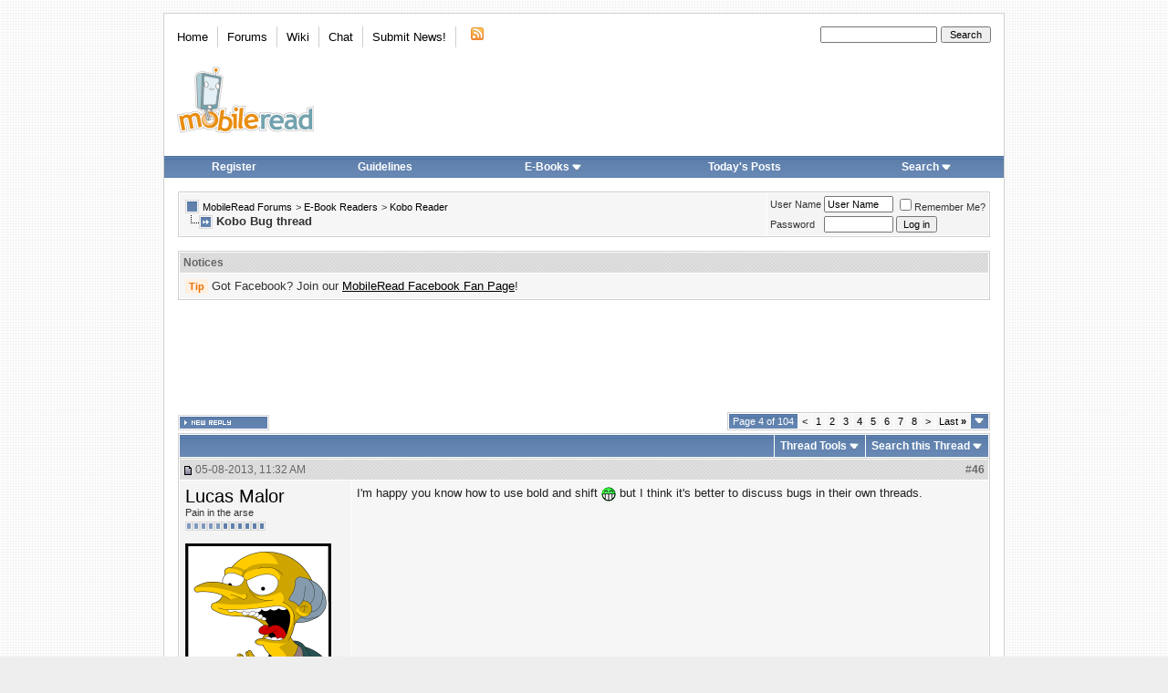

--- FILE ---
content_type: text/html; charset=ISO-8859-1
request_url: https://www.mobileread.com/forums/showthread.php?s=db3d0d9d4272e94fb90ac0d710dc06fc&t=211721&page=4
body_size: 24626
content:
<!DOCTYPE html PUBLIC "-//W3C//DTD XHTML 1.0 Transitional//EN" "http://www.w3.org/TR/xhtml1/DTD/xhtml1-transitional.dtd">
<html xmlns="http://www.w3.org/1999/xhtml" dir="ltr" lang="en">
<head>
    <meta http-equiv="Content-Type" content="text/html; charset=ISO-8859-1" />
<link rel="publisher" href="https://plus.google.com/+mobileread" />

<meta name="keywords" content="pocket app,  Kobo Bug thread, MobileRead, ebooks, e-books, ebook, e-books, electronic books, free ebooks, e-book forum, Sony Portable Reader, Sony Reader, Sony PRS, PRS505, PRS-505, Sony Reader Forum, Amazon Kindle, Kindle, Amazon Kindle Forum, iLiad, iRex iLiad, iRex iLiad Forum, Bookeen, Cybook Bookeen, Jinke, HanLin, EInk, E-Ink, E-Paper, EPaper, PVI, PDF Viewer, Mobipocket, Adobe, MS Reader, DRM" />
<meta name="description" content="Page 4- Kobo Bug thread Kobo Reader" />


<!-- CSS Stylesheet -->

<style type="text/css">@import url("https://www2.mobileread.com/c/vbulletin_css/style-1614546324-17.css");</style>

<link rel="stylesheet" type="text/css" href="https://www2.mobileread.com/c/vbulletin_important.css?v=385" />


<!-- / CSS Stylesheet -->

<script type="text/javascript" src="https://ajax.googleapis.com/ajax/libs/yui/2.9.0/build/yahoo-dom-event/yahoo-dom-event.js?v=385" integrity="sha256-NOS+kuxbCA+ohh7DGreL9juq07IkK1l1o43o0oB4V6o=" crossorigin="anonymous"></script>
<script type="text/javascript" src="https://ajax.googleapis.com/ajax/libs/yui/2.9.0/build/connection/connection-min.js?v=385" integrity="sha256-wSh638HGdh3LQiHjQhE5gb/PYGfg9lrb9BdnT16D2k0=" crossorigin="anonymous"></script>

<script type="text/javascript">
<!--
var SESSIONURL = "s=36d188924817b362c4538e2ff558e602&";
var SECURITYTOKEN = "guest";
var IMGDIR_MISC = "https://www2.mobileread.com/i/mr/misc";
var vb_disable_ajax = parseInt("0", 10);
// -->
</script>
<script type="text/javascript" src="https://www2.mobileread.com/c/vbulletin_global.js?v=385"></script>
<script type="text/javascript" src="https://www2.mobileread.com/c/vbulletin_menu.js?v=385"></script>


<link rel="alternate" type="application/rss+xml" title="MobileRead Forums RSS Feed" href="https://www.mobileread.com/feeds/front.xml" />

<link rel="alternate" type="application/rss+xml" title="MobileRead Forums - Kobo Reader - RSS Feed" href="https://www.mobileread.com/feeds/223_rss20.xml" />


<link rel="shortcut icon" type="image/x-icon" href="https://www2.mobileread.com/i/favicon.ico" />
<link rel="search" type="application/opensearchdescription+xml" href="https://www.mobileread.com/static/search.xml" title="MobileRead" />









    <title> Kobo Bug thread - Page 4 - MobileRead Forums</title>
    <script type="text/javascript" src="https://www2.mobileread.com/c/vbulletin_post_loader.js?v=385"></script>
    <style type="text/css" id="vbulletin_showthread_css">
        <!--
        
                                        #tag_edit_list { list-style:none; margin:0px; padding:0px; }
        #tag_edit_list li { float:left; display:block; width:200px; }
        #tag_edit_list li.mine { font-weight:bold; }
        
          #links div { white-space: nowrap; }
        #links img { vertical-align: middle; }
        -->
    </style>
</head>
<body onload="">
<!-- content table -->

<div id="container" class="tborder" style="width: 920px;">
	<div class="header_container">
		<div class="header">
			<a name="top"></a>
			<!-- logo -->
			<a href="https://www.mobileread.com?s=36d188924817b362c4538e2ff558e602"><img id="logo_image" width="150" height="73" border="0" alt="MobileRead Forums" src="https://www2.mobileread.com/i/mr/misc/logo.png" title="MobileRead Forums"/></a>
			<!-- /logo -->

			<!-- topnav -->
			<ul class="top_menu_left">
				<li class="first"><a href="https://www.mobileread.com">Home</a></li><li><a href="https://www.mobileread.com/forums/">Forums</a></li><li><a href="https://wiki.mobileread.com">Wiki</a></li><li><a href="https://irc.mr.gd/">Chat</a></li><li><a href="sendmessage.php?s=36d188924817b362c4538e2ff558e602??s=36d188924817b362c4538e2ff558e602">Submit News!</a></li>

				<li class="last"><a href="https://www.mobileread.com/feeds/front.xml"><img src="https://www2.mobileread.com/i/mr/misc/rss.gif" border="0" width="18" height="16" alt="MobileRead RSS Feed" /></a></li>

			</ul>

			<ul class="top_menu_right">
			<li>
				<form action="search.php" method="post">
				<input type="hidden" name="do" value="process" />
				<input type="hidden" name="showposts" value="0" />
				<input type="hidden" name="childforums" value="1" />
				<input type="hidden" name="securitytoken" value="guest" />
				<input type="hidden" name="s" value="" />
				<input type="text" class="button" name="query" size="20" style="width:120px" />
				<input name="search" value="Search" type="submit" class="button" style="width: 5em;" />
				</form>
			</li>
			</ul>
			<!-- /topnav -->
		</div>

		<!-- nav buttons bar -->
		<table cellpadding="0" cellspacing="0" border="0" width="100%" align="center" style="height:24px;">
		<tr align="center">
			
			
				<td class="vbmenu_control"><a href="register.php?s=36d188924817b362c4538e2ff558e602" rel="nofollow">Register</a></td>
				<td class="vbmenu_control"><a href="faq.php?s=36d188924817b362c4538e2ff558e602&amp;faq=vb_faq#faq_posting_guidelines" rel="nofollow">Guidelines</a></td>
			
			
			
				<td class="vbmenu_control"><a id="navbar_ebooks" href="ebooks.php??s=36d188924817b362c4538e2ff558e602order=desc&amp;sort=dateline">E-Books</a> <script type="text/javascript"> vbmenu_register("navbar_ebooks"); </script></td>
				
					
					<td class="vbmenu_control"><a href="search.php?s=36d188924817b362c4538e2ff558e602&amp;do=getdaily" accesskey="2">Today's Posts</a></td>
					
					<td class="vbmenu_control"><a id="navbar_search" href="search.php?s=36d188924817b362c4538e2ff558e602" accesskey="4" rel="nofollow">Search</a> <script type="text/javascript"> vbmenu_register("navbar_search"); </script></td>
				
			    
			    
			
			
			
			</tr>
		</table>
		<br />
		<!-- / nav buttons bar -->
	</div>




<!-- open content container -->

<div align="center">
	<div class="page" style="width:920px; text-align:left">
		<div style="padding:0px 15px 0px 15px" align="left">


<!-- breadcrumb, login, pm info -->
<table class="tborder" cellpadding="6" cellspacing="1" border="0" width="100%" align="center">
<tr>
	<td class="alt1" width="100%">
		
			<table cellpadding="0" cellspacing="0" border="0">
			<tr valign="bottom">
				<td><a href="#" onclick="history.back(1); return false;"><img src="https://www2.mobileread.com/i/mr/misc/navbits_start.gif" alt="Go Back" border="0" /></a></td>
				<td>&nbsp;</td>
				<td width="100%"><span class="navbar"><a href="index.php?s=36d188924817b362c4538e2ff558e602" accesskey="1">MobileRead Forums</a></span> 
	<span class="navbar">&gt; <a href="forumdisplay.php?s=36d188924817b362c4538e2ff558e602&amp;f=50">E-Book Readers</a></span>


	<span class="navbar">&gt; <a href="forumdisplay.php?s=36d188924817b362c4538e2ff558e602&amp;f=223">Kobo Reader</a></span>

</td>
			</tr>
			<tr>
				<td class="navbar" style="font-size:10pt; padding-top:1px" colspan="3"><a href="/forums/showthread.php?s=db3d0d9d4272e94fb90ac0d710dc06fc&amp;t=211721&amp;page=4"><img class="inlineimg" src="https://www2.mobileread.com/i/mr/misc/navbits_finallink_ltr.gif" alt="Reload this Page" border="0" /></a> <strong>
	 Kobo Bug thread

</strong></td>
			</tr>
			</table>
		
	</td>

	<td class="alt2" nowrap="nowrap" style="padding:0px">
		<!-- login form -->
		<form action="login.php?do=login" method="post" onsubmit="md5hash(vb_login_password, vb_login_md5password, vb_login_md5password_utf, 0)">
		<script type="text/javascript" src="https://www2.mobileread.com/c/vbulletin_md5.js?v=385"></script>
		<table cellpadding="0" cellspacing="3" border="0">
		<tr>
			<td class="smallfont" style="white-space: nowrap;"><label for="navbar_username">User Name</label></td>
			<td><input type="text" class="bginput" style="font-size: 11px" name="vb_login_username" id="navbar_username" size="10" accesskey="u" tabindex="101" value="User Name" onfocus="if (this.value == 'User Name') this.value = '';" /></td>
			<td class="smallfont" nowrap="nowrap"><label for="cb_cookieuser_navbar"><input type="checkbox" name="cookieuser" value="1" tabindex="103" id="cb_cookieuser_navbar" accesskey="c" />Remember Me?</label></td>
		</tr>
		<tr>
			<td class="smallfont"><label for="navbar_password">Password</label></td>
			<td><input type="password" class="bginput" style="font-size: 11px" name="vb_login_password" id="navbar_password" size="10" tabindex="102" /></td>
			<td><input type="submit" class="button" value="Log in" tabindex="104" title="Enter your username and password in the boxes provided to login, or click the 'register' button to create a profile for yourself." accesskey="s" /></td>
		</tr>
		</table>
		<input type="hidden" name="s" value="36d188924817b362c4538e2ff558e602" />
		<input type="hidden" name="securitytoken" value="guest" />
		<input type="hidden" name="do" value="login" />
		<input type="hidden" name="vb_login_md5password" />
		<input type="hidden" name="vb_login_md5password_utf" />
		</form>
		<!-- / login form -->
	</td>

</tr>
</table>
<!-- / breadcrumb, login, pm info -->

<br />

<!-- google_ad_section_start(weight=ignore) -->



<!-- google_ad_section_end -->	


<form action="profile.php?do=dismissnotice" method="post" id="notices">
<input type="hidden" name="do" value="dismissnotice" />
<input type="hidden" name="securitytoken" value="guest" />
<input type="hidden" id="dismiss_notice_hidden" name="dismiss_noticeid" value="" />
<input type="hidden" name="url" value="/forums/showthread.php?t=211721&amp;page=4" />
	<table class="tborder" cellpadding="6" cellspacing="1" border="0" width="100%" align="center">
	<tr>
		<td class="thead">Notices</td>
	</tr>
	<tr>
		<td class="alt1">
			<div class="navbar_notice" id="navbar_notice_12">
	<span class="prefix clementine">Tip</span> Got Facebook? Join our <a style="text-decoration: underline;" href="http://www.facebook.com/mobileread">MobileRead Facebook Fan Page</a>!
</div>
		</td>
	</tr>
	</table>
	<br />
</form>





<!-- NAVBAR POPUP MENUS -->

	

	<div class="vbmenu_popup" id="navbar_ebooks_menu" style="display:none;margin-top:3px">
		<table cellpadding="4" cellspacing="1" border="0">
		<tr><td class="thead">Latest Uploads</td></tr>
		<tr><td class="vbmenu_option"><a href="ebooks.php?order=desc&amp;sort=dateline">Browse Latest Uploads</a></td></tr>
		<tr><td class="vbmenu_option"><a href="https://www.mobileread.com/feeds/ebooks.xml">Latest Uploads (Feed)</a></td></tr>
		<tr><td class="vbmenu_option"><a href="https://www.mobileread.com/mobiguide">Kindle Download Guide</a></td></tr>
		<tr><td class="thead">Formats</td></tr>
		<tr><td class="vbmenu_option"><a href="ebooks.php?forumid=128">Kindle (MOBI)</a></td></tr>
		<tr><td class="vbmenu_option"><a href="ebooks.php?forumid=126">Sony BBeB (LRF)</a></td></tr>
		<tr><td class="vbmenu_option"><a href="ebooks.php?forumid=130">ePub (EPUB)</a></td></tr>
		<tr><td class="vbmenu_option"><a href="ebooks.php?forumid=153">eBookwise (IMP)</a></td></tr>
		<tr><td class="vbmenu_option"><a href="ebooks.php?forumid=138">Miscellaneous</a></td></tr>
		</table>
	</div>

	
	<!-- header quick search form -->
	<div class="vbmenu_popup" id="navbar_search_menu" style="display:none;margin-top:3px" align="left">
		<table cellpadding="4" cellspacing="1" border="0">
		<tr>
			<td class="thead">Search Forums</td>
		</tr>
		<tr>
			<td class="vbmenu_option" title="nohilite">
				<form action="search.php?do=process" method="post">

					<input type="hidden" name="do" value="process" />
					<input type="hidden" name="quicksearch" value="1" />
					<input type="hidden" name="childforums" value="1" />
					<input type="hidden" name="exactname" value="1" />
					<input type="hidden" name="s" value="36d188924817b362c4538e2ff558e602" />
					<input type="hidden" name="securitytoken" value="guest" />
					<input type="text" class="bginput" name="query" size="25" tabindex="1001" />
					<input type="submit" class="button" value="Go" tabindex="1004" />
					<div style="margin-top:6px">
						<label for="rb_nb_sp0"><input type="radio" name="showposts" value="0" id="rb_nb_sp0" tabindex="1002" checked="checked" />Show Threads</label>
						&nbsp;
						<label for="rb_nb_sp1"><input type="radio" name="showposts" value="1" id="rb_nb_sp1" tabindex="1003" />Show Posts</label>
					</div>
				</form>
			</td>
		</tr>

		
		<tr>
			<td class="vbmenu_option"><a href="search.php?s=36d188924817b362c4538e2ff558e602" accesskey="4" rel="nofollow">Advanced Search</a></td>
		</tr>
		
<tr>
        <td class="vbmenu_option">
                <a href="asearch.php" rel="nofollow">Attachment Search</a>
        </td>
</tr>

		</table>
	</div>
	<!-- / header quick search form -->
	

	
<!-- / NAVBAR POPUP MENUS -->

<!-- PAGENAV POPUP -->
	<div class="vbmenu_popup" id="navbar_posts_menu" style="display:none;margin-top:3px">
		<table cellpadding="4" cellspacing="1" border="0">
		<tr><td class="thead">Find New Posts</td></tr>
		<tr><td class="vbmenu_option"><a href="search.php?s=36d188924817b362c4538e2ff558e602&amp;do=getnew" accesskey="2">All New Posts</a></td></tr>
		<tr><td class="vbmenu_option"><a href="search.php?s=36d188924817b362c4538e2ff558e602&amp;do=getnew&amp;exclude=126,128,130,138,153" accesskey="2">- w/o E-Book Uploads</a></td></tr>
		<tr><td class="vbmenu_option"><a href="search.php?s=36d188924817b362c4538e2ff558e602&amp;do=getdaily&amp;days=1">Last 24 Hours</a></td></tr>
		<tr><td class="vbmenu_option"><a href="search.php?s=36d188924817b362c4538e2ff558e602&amp;do=getdaily&amp;days=2">Last 2 Days</a></td></tr>
		<tr><td class="vbmenu_option"><a href="search.php?s=36d188924817b362c4538e2ff558e602&amp;do=getdaily&amp;days=5">Last 5 Days</a></td></tr>
		<tr><td class="vbmenu_option"><a href="search.php?s=36d188924817b362c4538e2ff558e602&amp;do=finduser&userid=0">Your Posts</a></td></tr>
		
		</table>
	</div>
	
	<div class="vbmenu_popup" id="pagenav_menu" style="display:none">
		<table cellpadding="4" cellspacing="1" border="0">
		<tr>
			<td class="thead" nowrap="nowrap">Go to Page...</td>
		</tr>
		<tr>
			<td class="vbmenu_option" title="nohilite">
			<form action="index.php" method="get" onsubmit="return this.gotopage()" id="pagenav_form">
				<input type="text" class="bginput" id="pagenav_itxt" style="font-size:11px" size="4" />
				<input type="button" class="button" id="pagenav_ibtn" value="Go" />
			</form>
			</td>
		</tr>
		</table>
	</div>
<!-- / PAGENAV POPUP -->





    
        <div style='width:728px; margin: 2px auto 16px;'>
            <script async src="//pagead2.googlesyndication.com/pagead/js/adsbygoogle.js"></script>
            <!-- forum_thread_atf_728_90 -->
            <ins class="adsbygoogle"
                 style="display:inline-block;width:728px;height:90px"
                 data-ad-client="ca-pub-0096032782368541"
                 data-ad-slot="6922881635"></ins>
            <script>
                (adsbygoogle = window.adsbygoogle || []).push({});
            </script>
        </div>
    
    
    







<a name="poststop" id="poststop"></a>

<!-- controls above postbits -->
<table cellpadding="0" cellspacing="0" border="0" width="100%" style="margin-bottom:3px">
    <tr valign="bottom">
        
            <td class="smallfont"><a href="newreply.php?s=36d188924817b362c4538e2ff558e602&amp;do=newreply&amp;noquote=1&amp;p=2507558" rel="nofollow"><img src="https://www2.mobileread.com/i/mr/buttons/reply.gif" alt="Reply" border="0" /></a></td>
            
        <td align="right"><div class="pagenav" align="right">
<table class="tborder" cellpadding="3" cellspacing="1" border="0">
<tr>
	<td class="vbmenu_control" style="font-weight:normal">Page 4 of 104</td>
	
	<td class="alt1"><a rel="prev" class="smallfont" href="showthread.php?s=36d188924817b362c4538e2ff558e602&amp;t=211721&amp;page=3" title="Prev Page - Results 31 to 45 of 1,556">&lt;</a></td>
	<td class="alt1"><a class="smallfont" href="showthread.php?s=36d188924817b362c4538e2ff558e602&amp;t=211721" title="Show results 1 to 15 of 1,556">1</a></td><td class="alt1"><a class="smallfont" href="showthread.php?s=36d188924817b362c4538e2ff558e602&amp;t=211721&amp;page=2" title="Show results 16 to 30 of 1,556">2</a></td><td class="alt1"><a class="smallfont" href="showthread.php?s=36d188924817b362c4538e2ff558e602&amp;t=211721&amp;page=3" title="Show results 31 to 45 of 1,556">3</a></td>	<td class="alt2"><span class="smallfont" title="Showing results 46 to 60 of 1,556"><strong>4</strong></span></td>
 <td class="alt1"><a class="smallfont" href="showthread.php?s=36d188924817b362c4538e2ff558e602&amp;t=211721&amp;page=5" title="Show results 61 to 75 of 1,556">5</a></td><td class="alt1"><a class="smallfont" href="showthread.php?s=36d188924817b362c4538e2ff558e602&amp;t=211721&amp;page=6" title="Show results 76 to 90 of 1,556">6</a></td><td class="alt1"><a class="smallfont" href="showthread.php?s=36d188924817b362c4538e2ff558e602&amp;t=211721&amp;page=7" title="Show results 91 to 105 of 1,556">7</a></td><td class="alt1"><a class="smallfont" href="showthread.php?s=36d188924817b362c4538e2ff558e602&amp;t=211721&amp;page=8" title="Show results 106 to 120 of 1,556">8</a></td>
	<td class="alt1"><a rel="next" class="smallfont" href="showthread.php?s=36d188924817b362c4538e2ff558e602&amp;t=211721&amp;page=5" title="Next Page - Results 61 to 75 of 1,556">&gt;</a></td>
	<td class="alt1" nowrap="nowrap"><a class="smallfont" href="showthread.php?s=36d188924817b362c4538e2ff558e602&amp;t=211721&amp;page=104" title="Last Page - Results 1,546 to 1,556 of 1,556">Last <strong>&raquo;</strong></a></td>
	<td class="vbmenu_control" title="showthread.php?s=36d188924817b362c4538e2ff558e602&amp;t=211721"><a name="PageNav"></a></td>
</tr>
</table>
</div></td>
    </tr>
</table>
<!-- / controls above postbits -->

<!-- toolbar -->
<table class="tborder" cellpadding="6" cellspacing="1" border="0" width="100%" align="center" style="border-bottom-width:0px">
    <tr>
        <td class="tcat" width="100%">
            <div class="smallfont">
                
                &nbsp;
            </div>
        </td>
        <td class="vbmenu_control" id="threadtools" nowrap="nowrap">
            <a href="/forums/showthread.php?t=211721&amp;page=4&amp;nojs=1#goto_threadtools">Thread Tools</a>
            <script type="text/javascript"> vbmenu_register("threadtools"); </script>
        </td>
        
            <td class="vbmenu_control" id="threadsearch" nowrap="nowrap">
                <a href="/forums/showthread.php?t=211721&amp;page=4&amp;nojs=1#goto_threadsearch">Search this Thread</a>
                <script type="text/javascript"> vbmenu_register("threadsearch"); </script>
            </td>
        
        
        

        

    </tr>
</table>
<!-- / toolbar -->



<!-- end content table -->

		</div>
	</div>
</div>

<!-- / close content container -->
<!-- / end content table -->





<div id="posts"><!-- post #2507558 -->

	<!-- open content container -->

<div align="center">
	<div class="page" style="width:920px; text-align:left">
		<div style="padding:0px 15px 0px 15px" align="left">

	<div id="edit2507558" style="padding:0px 0px 6px 0px">
	<!-- this is not the last post shown on the page -->



<table id="post2507558" class="tborder" cellpadding="6" cellspacing="0" border="0" width="100%" align="center">
<tr>
	
		<td class="thead" style="font-weight:normal; border: 1px solid #fff; border-right: 0px" >
			<!-- status icon and date -->
			<a name="post2507558"><img class="inlineimg" src="https://www2.mobileread.com/i/mr/statusicon/post_old.gif" alt="Old" border="0" /></a>
			05-08-2013, 11:32 AM
			
			<!-- / status icon and date -->				
		</td>
		<td class="thead" style="font-weight:normal; border: 1px solid #fff; border-left: 0px" align="right">
			&nbsp;
			#<a href="showpost.php?s=36d188924817b362c4538e2ff558e602&amp;p=2507558&amp;postcount=46" target="new" rel="nofollow" id="postcount2507558" name="46"><strong>46</strong></a>
			
		</td>
	
</tr>
<tr valign="top">
	<td class="alt2" width="175" style="border: 1px solid #fff; border-top: 0px; border-bottom: 0px">
			
			<div id="postmenu_2507558">
				
				<a class="bigusername" href="member.php?s=36d188924817b362c4538e2ff558e602&amp;u=203479">Lucas Malor</a>
				<script type="text/javascript"> vbmenu_register("postmenu_2507558", true); </script>
				
			</div>
			
			<div class="smallfont">Pain in the arse</div>
			
			<div style="padding:4px 0px 2px;"><span id="repdisplay_2507558_203479"><img class="inlineimg" src="https://www2.mobileread.com/i/mr/reputation/reputation_pos.gif" alt="Lucas Malor will give the Devil his due." border="0" /><img class="inlineimg" src="https://www2.mobileread.com/i/mr/reputation/reputation_pos.gif" alt="Lucas Malor will give the Devil his due." border="0" /><img class="inlineimg" src="https://www2.mobileread.com/i/mr/reputation/reputation_pos.gif" alt="Lucas Malor will give the Devil his due." border="0" /><img class="inlineimg" src="https://www2.mobileread.com/i/mr/reputation/reputation_pos.gif" alt="Lucas Malor will give the Devil his due." border="0" /><img class="inlineimg" src="https://www2.mobileread.com/i/mr/reputation/reputation_pos.gif" alt="Lucas Malor will give the Devil his due." border="0" /><img class="inlineimg" src="https://www2.mobileread.com/i/mr/reputation/reputation_highpos.gif" alt="Lucas Malor will give the Devil his due." border="0" /><img class="inlineimg" src="https://www2.mobileread.com/i/mr/reputation/reputation_highpos.gif" alt="Lucas Malor will give the Devil his due." border="0" /><img class="inlineimg" src="https://www2.mobileread.com/i/mr/reputation/reputation_highpos.gif" alt="Lucas Malor will give the Devil his due." border="0" /><img class="inlineimg" src="https://www2.mobileread.com/i/mr/reputation/reputation_highpos.gif" alt="Lucas Malor will give the Devil his due." border="0" /><img class="inlineimg" src="https://www2.mobileread.com/i/mr/reputation/reputation_highpos.gif" alt="Lucas Malor will give the Devil his due." border="0" /><img class="inlineimg" src="https://www2.mobileread.com/i/mr/reputation/reputation_highpos.gif" alt="Lucas Malor will give the Devil his due." border="0" /></span></div>

			
		
			
				<div class="smallfont">
					&nbsp;<br /><a href="member.php?s=36d188924817b362c4538e2ff558e602&amp;u=203479"><img src="https://www2.mobileread.com/i/customavatars/avatar203479_1.gif" width="160" height="160" alt="Lucas Malor's Avatar" border="0" /></a>
				</div>
			
			
			<div class="smallfont">
				&nbsp;<br />
				<div>Posts: 758</div>
				<div>Karma: 77856</div>
				<div>Join Date: Apr 2013</div>
				
				
				
				<div>Device: Kobo Aura One, Kindle 4</div>
				
				
				<div style="padding:5px 0px 5px">    </div>
			</div>					
		
	</td>
	
	<td class="alt1" id="td_post_2507558" style="border-right: 1px solid #fff">
	
		
		
		
		<!-- message -->
		<div id="post_message_2507558" class="vb_postbit">
			
			I'm happy you know how to use bold and shift <img src="https://www2.mobileread.com/i/smilies/biggrin.gif" border="0" alt="" title="Big Grin" class="inlineimg" /> but I think it's better to discuss bugs in their own threads.
		</div>
		<!-- / message -->
	
		
		
		
		


		
		
		
		
		
		
	
	</td>
</tr>
<tr>
	<td class="alt2" style="border: 1px solid #fff; border-top: 0px">
		<img class="inlineimg" src="https://www2.mobileread.com/i/mr/statusicon/user_offline.gif" alt="Lucas Malor is offline" border="0" />


						
		
		
		
		&nbsp;
	</td>
	
	<td class="alt1" align="right" style="border: 1px solid #fff; border-left: 0px; border-top: 0px">
	
		<!-- controls -->
		
		
		
			<a href="newreply.php?s=36d188924817b362c4538e2ff558e602&amp;do=newreply&amp;p=2507558" rel="nofollow"><img src="https://www2.mobileread.com/i/mr/buttons/quote.gif" alt="Reply With Quote" border="0" /></a>
		
		
		
		
		
		
		
			
		
		
		<!-- / controls -->
	</td>
</tr>
</table>


<!-- post 2507558 popup menu -->
<div class="vbmenu_popup" id="postmenu_2507558_menu" style="display:none">
	<table cellpadding="4" cellspacing="1" border="0">
	<tr>
		<td class="thead">Lucas Malor</td>
	</tr>
	
		<tr><td class="vbmenu_option"><a href="member.php?s=36d188924817b362c4538e2ff558e602&amp;u=203479">View Public Profile</a></td></tr>
	
	
	
	
		<tr><td class="vbmenu_option"><a href="https://marco-sulla.github.io/ewa/">Visit Lucas Malor's homepage!</a></td></tr>
	
	
		<tr><td class="vbmenu_option"><a href="search.php?s=36d188924817b362c4538e2ff558e602&amp;do=finduser&amp;u=203479" rel="nofollow">Find More Posts by Lucas Malor</a></td></tr>
	
	<tr>
		<td class="vbmenu_option"><a href="memberfeed.php?s=36d188924817b362c4538e2ff558e602&amp;u=203479">Track Posts by Lucas Malor via RSS</a></td>
	</tr>
	
	
	</table>
</div>
<!-- / post 2507558 popup menu -->


	</div>
	
		</div>
	</div>
</div>

<!-- / close content container -->

<!-- / post #2507558 --><!-- post #2507620 -->

	<!-- open content container -->

<div align="center">
	<div class="page" style="width:920px; text-align:left">
		<div style="padding:0px 15px 0px 15px" align="left">

	<div id="edit2507620" style="padding:0px 0px 6px 0px">
	<!-- this is not the last post shown on the page -->



<table id="post2507620" class="tborder" cellpadding="6" cellspacing="0" border="0" width="100%" align="center">
<tr>
	
		<td class="thead" style="font-weight:normal; border: 1px solid #fff; border-right: 0px" >
			<!-- status icon and date -->
			<a name="post2507620"><img class="inlineimg" src="https://www2.mobileread.com/i/mr/statusicon/post_old.gif" alt="Old" border="0" /></a>
			05-08-2013, 12:39 PM
			
			<!-- / status icon and date -->				
		</td>
		<td class="thead" style="font-weight:normal; border: 1px solid #fff; border-left: 0px" align="right">
			&nbsp;
			#<a href="showpost.php?s=36d188924817b362c4538e2ff558e602&amp;p=2507620&amp;postcount=47" target="new" rel="nofollow" id="postcount2507620" name="47"><strong>47</strong></a>
			
		</td>
	
</tr>
<tr valign="top">
	<td class="alt2" width="175" style="border: 1px solid #fff; border-top: 0px; border-bottom: 0px">
			
			<div id="postmenu_2507620">
				
				<a class="bigusername" href="member.php?s=36d188924817b362c4538e2ff558e602&amp;u=201527">Thalinor</a>
				<script type="text/javascript"> vbmenu_register("postmenu_2507620", true); </script>
				
			</div>
			
			<div class="smallfont">@Modders/Devs - Thank You</div>
			
			<div style="padding:4px 0px 2px;"><span id="repdisplay_2507620_201527"><img class="inlineimg" src="https://www2.mobileread.com/i/mr/reputation/reputation_pos.gif" alt="Thalinor is on a distinguished road" border="0" /></span></div>

			
		
			
			
			<div class="smallfont">
				&nbsp;<br />
				<div>Posts: 21</div>
				<div>Karma: 60</div>
				<div>Join Date: Mar 2013</div>
				
				
				
				<div>Device: Aluratek Libre Pro / Kobo Glo</div>
				
				
				<div style="padding:5px 0px 5px">    </div>
			</div>					
		
	</td>
	
	<td class="alt1" id="td_post_2507620" style="border-right: 1px solid #fff">
	
		
		
		
		<!-- message -->
		<div id="post_message_2507620" class="vb_postbit">
			
			<a href="https://www.mobileread.com/forums/showthread.php?t=200668">https://www.mobileread.com/forums/sho...d.php?t=200668</a><br />
<br />
Sideloaded epubs still often skip pages when reopening (after sleep, power off, or returning to the homescreen) with books on the Glo.
		</div>
		<!-- / message -->
	
		
		
		
		
		
		
		
		
		
		
	
	</td>
</tr>
<tr>
	<td class="alt2" style="border: 1px solid #fff; border-top: 0px">
		<img class="inlineimg" src="https://www2.mobileread.com/i/mr/statusicon/user_offline.gif" alt="Thalinor is offline" border="0" />


						
		
		
		
		&nbsp;
	</td>
	
	<td class="alt1" align="right" style="border: 1px solid #fff; border-left: 0px; border-top: 0px">
	
		<!-- controls -->
		
		
		
			<a href="newreply.php?s=36d188924817b362c4538e2ff558e602&amp;do=newreply&amp;p=2507620" rel="nofollow"><img src="https://www2.mobileread.com/i/mr/buttons/quote.gif" alt="Reply With Quote" border="0" /></a>
		
		
		
		
		
		
		
			
		
		
		<!-- / controls -->
	</td>
</tr>
</table>
<div style="padding: 6px 0px 0px 0px">

    <table class="tborder" cellpadding="6" cellspacing="1" border="0" width="100%" align="center">
    
        <tr>
            <td class="thead" align="left" colspan="2" style="font-weight:normal; border: 1px solid #fff; border-right: 0px">Advert</td>
        </tr>
    
    <tr valign="top">
        <td colspan="2" class="alt1" style="border-right: 1px solid #fff">
        <div class="vb_postbit" style="margin: -16px auto;">
            <div style='text-align:center; margin:0 auto;'>
            
                <script type="text/javascript">
                amzn_assoc_placement = "adunit0";
                amzn_assoc_tracking_id = "mr015-20";
                amzn_assoc_ad_mode = "search";
                amzn_assoc_ad_type = "smart";
                amzn_assoc_prime = false;
                amzn_assoc_enable_swipe_on_mobile = false;
                amzn_assoc_marketplace = "amazon";
                amzn_assoc_region = "US";
            
            
            
            
                amzn_assoc_default_search_phrase = "sony digital paper";
            
            
            
            
                amzn_assoc_default_category = "All";
                amzn_assoc_linkid = "c67ffa736ff0f59bb1d762b8a931985c";
                amzn_assoc_design = "in_content";
                amzn_assoc_title = "";
                </script>
                <script src="//z-na.amazon-adsystem.com/widgets/onejs?MarketPlace=US"></script>
            
            </div>
        </div>
        </td>
    </tr>
    </table>

</div>


<!-- post 2507620 popup menu -->
<div class="vbmenu_popup" id="postmenu_2507620_menu" style="display:none">
	<table cellpadding="4" cellspacing="1" border="0">
	<tr>
		<td class="thead">Thalinor</td>
	</tr>
	
		<tr><td class="vbmenu_option"><a href="member.php?s=36d188924817b362c4538e2ff558e602&amp;u=201527">View Public Profile</a></td></tr>
	
	
	
	
	
		<tr><td class="vbmenu_option"><a href="search.php?s=36d188924817b362c4538e2ff558e602&amp;do=finduser&amp;u=201527" rel="nofollow">Find More Posts by Thalinor</a></td></tr>
	
	<tr>
		<td class="vbmenu_option"><a href="memberfeed.php?s=36d188924817b362c4538e2ff558e602&amp;u=201527">Track Posts by Thalinor via RSS</a></td>
	</tr>
	
	
	</table>
</div>
<!-- / post 2507620 popup menu -->


	</div>
	
		</div>
	</div>
</div>

<!-- / close content container -->

<!-- / post #2507620 --><!-- post #2508898 -->

	<!-- open content container -->

<div align="center">
	<div class="page" style="width:920px; text-align:left">
		<div style="padding:0px 15px 0px 15px" align="left">

	<div id="edit2508898" style="padding:0px 0px 6px 0px">
	<!-- this is not the last post shown on the page -->



<table id="post2508898" class="tborder" cellpadding="6" cellspacing="0" border="0" width="100%" align="center">
<tr>
	
		<td class="thead" style="font-weight:normal; border: 1px solid #fff; border-right: 0px" >
			<!-- status icon and date -->
			<a name="post2508898"><img class="inlineimg" src="https://www2.mobileread.com/i/mr/statusicon/post_old.gif" alt="Old" border="0" /></a>
			05-09-2013, 03:08 PM
			
			<!-- / status icon and date -->				
		</td>
		<td class="thead" style="font-weight:normal; border: 1px solid #fff; border-left: 0px" align="right">
			&nbsp;
			#<a href="showpost.php?s=36d188924817b362c4538e2ff558e602&amp;p=2508898&amp;postcount=48" target="new" rel="nofollow" id="postcount2508898" name="48"><strong>48</strong></a>
			
		</td>
	
</tr>
<tr valign="top">
	<td class="alt2" width="175" style="border: 1px solid #fff; border-top: 0px; border-bottom: 0px">
			
			<div id="postmenu_2508898">
				
				<a class="bigusername" href="member.php?s=36d188924817b362c4538e2ff558e602&amp;u=174702">Urdu</a>
				<script type="text/javascript"> vbmenu_register("postmenu_2508898", true); </script>
				
			</div>
			
			<div class="smallfont">Enthusiast</div>
			
			<div style="padding:4px 0px 2px;"><span id="repdisplay_2508898_174702"><img class="inlineimg" src="https://www2.mobileread.com/i/mr/reputation/reputation_pos.gif" alt="Urdu is a glorious beacon of light" border="0" /><img class="inlineimg" src="https://www2.mobileread.com/i/mr/reputation/reputation_pos.gif" alt="Urdu is a glorious beacon of light" border="0" /><img class="inlineimg" src="https://www2.mobileread.com/i/mr/reputation/reputation_pos.gif" alt="Urdu is a glorious beacon of light" border="0" /><img class="inlineimg" src="https://www2.mobileread.com/i/mr/reputation/reputation_pos.gif" alt="Urdu is a glorious beacon of light" border="0" /><img class="inlineimg" src="https://www2.mobileread.com/i/mr/reputation/reputation_pos.gif" alt="Urdu is a glorious beacon of light" border="0" /><img class="inlineimg" src="https://www2.mobileread.com/i/mr/reputation/reputation_highpos.gif" alt="Urdu is a glorious beacon of light" border="0" /><img class="inlineimg" src="https://www2.mobileread.com/i/mr/reputation/reputation_highpos.gif" alt="Urdu is a glorious beacon of light" border="0" /><img class="inlineimg" src="https://www2.mobileread.com/i/mr/reputation/reputation_highpos.gif" alt="Urdu is a glorious beacon of light" border="0" /><img class="inlineimg" src="https://www2.mobileread.com/i/mr/reputation/reputation_highpos.gif" alt="Urdu is a glorious beacon of light" border="0" /><img class="inlineimg" src="https://www2.mobileread.com/i/mr/reputation/reputation_highpos.gif" alt="Urdu is a glorious beacon of light" border="0" /><img class="inlineimg" src="https://www2.mobileread.com/i/mr/reputation/reputation_highpos.gif" alt="Urdu is a glorious beacon of light" border="0" /></span></div>

			
		
			
			
			<div class="smallfont">
				&nbsp;<br />
				<div>Posts: 43</div>
				<div>Karma: 12364</div>
				<div>Join Date: Jul 2012</div>
				
				
				
				<div>Device: Kobo Glo, Kobo Forma</div>
				
				
				<div style="padding:5px 0px 5px">    </div>
			</div>					
		
	</td>
	
	<td class="alt1" id="td_post_2508898" style="border-right: 1px solid #fff">
	
		
		
		
		<!-- message -->
		<div id="post_message_2508898" class="vb_postbit">
			


			Bug: Chess game: Board goes blank after playing check.<br />
Status: Confirmed<br />
Device: Glo, Touch<br />
From Firmware: 2.4.0
		</div>
		<!-- / message -->
	
		
		
		
		
		
		
		
		
		
		
	
	</td>
</tr>
<tr>
	<td class="alt2" style="border: 1px solid #fff; border-top: 0px">
		<img class="inlineimg" src="https://www2.mobileread.com/i/mr/statusicon/user_offline.gif" alt="Urdu is offline" border="0" />


						
		
		
		
		&nbsp;
	</td>
	
	<td class="alt1" align="right" style="border: 1px solid #fff; border-left: 0px; border-top: 0px">
	
		<!-- controls -->
		
		
		
			<a href="newreply.php?s=36d188924817b362c4538e2ff558e602&amp;do=newreply&amp;p=2508898" rel="nofollow"><img src="https://www2.mobileread.com/i/mr/buttons/quote.gif" alt="Reply With Quote" border="0" /></a>
		
		
		
		
		
		
		
			
		
		
		<!-- / controls -->
	</td>
</tr>
</table>


<!-- post 2508898 popup menu -->
<div class="vbmenu_popup" id="postmenu_2508898_menu" style="display:none">
	<table cellpadding="4" cellspacing="1" border="0">
	<tr>
		<td class="thead">Urdu</td>
	</tr>
	
		<tr><td class="vbmenu_option"><a href="member.php?s=36d188924817b362c4538e2ff558e602&amp;u=174702">View Public Profile</a></td></tr>
	
	
	
	
	
		<tr><td class="vbmenu_option"><a href="search.php?s=36d188924817b362c4538e2ff558e602&amp;do=finduser&amp;u=174702" rel="nofollow">Find More Posts by Urdu</a></td></tr>
	
	<tr>
		<td class="vbmenu_option"><a href="memberfeed.php?s=36d188924817b362c4538e2ff558e602&amp;u=174702">Track Posts by Urdu via RSS</a></td>
	</tr>
	
	
	</table>
</div>
<!-- / post 2508898 popup menu -->


	</div>
	
		</div>
	</div>
</div>

<!-- / close content container -->

<!-- / post #2508898 --><!-- post #2508998 -->

	<!-- open content container -->

<div align="center">
	<div class="page" style="width:920px; text-align:left">
		<div style="padding:0px 15px 0px 15px" align="left">

	<div id="edit2508998" style="padding:0px 0px 6px 0px">
	<!-- this is not the last post shown on the page -->



<table id="post2508998" class="tborder" cellpadding="6" cellspacing="0" border="0" width="100%" align="center">
<tr>
	
		<td class="thead" style="font-weight:normal; border: 1px solid #fff; border-right: 0px" >
			<!-- status icon and date -->
			<a name="post2508998"><img class="inlineimg" src="https://www2.mobileread.com/i/mr/statusicon/post_old.gif" alt="Old" border="0" /></a>
			05-09-2013, 04:55 PM
			
			<!-- / status icon and date -->				
		</td>
		<td class="thead" style="font-weight:normal; border: 1px solid #fff; border-left: 0px" align="right">
			&nbsp;
			#<a href="showpost.php?s=36d188924817b362c4538e2ff558e602&amp;p=2508998&amp;postcount=49" target="new" rel="nofollow" id="postcount2508998" name="49"><strong>49</strong></a>
			
		</td>
	
</tr>
<tr valign="top">
	<td class="alt2" width="175" style="border: 1px solid #fff; border-top: 0px; border-bottom: 0px">
			
			<div id="postmenu_2508998">
				
				<a class="bigusername" href="member.php?s=36d188924817b362c4538e2ff558e602&amp;u=203479">Lucas Malor</a>
				<script type="text/javascript"> vbmenu_register("postmenu_2508998", true); </script>
				
			</div>
			
			<div class="smallfont">Pain in the arse</div>
			
			<div style="padding:4px 0px 2px;"><span id="repdisplay_2508998_203479"><img class="inlineimg" src="https://www2.mobileread.com/i/mr/reputation/reputation_pos.gif" alt="Lucas Malor will give the Devil his due." border="0" /><img class="inlineimg" src="https://www2.mobileread.com/i/mr/reputation/reputation_pos.gif" alt="Lucas Malor will give the Devil his due." border="0" /><img class="inlineimg" src="https://www2.mobileread.com/i/mr/reputation/reputation_pos.gif" alt="Lucas Malor will give the Devil his due." border="0" /><img class="inlineimg" src="https://www2.mobileread.com/i/mr/reputation/reputation_pos.gif" alt="Lucas Malor will give the Devil his due." border="0" /><img class="inlineimg" src="https://www2.mobileread.com/i/mr/reputation/reputation_pos.gif" alt="Lucas Malor will give the Devil his due." border="0" /><img class="inlineimg" src="https://www2.mobileread.com/i/mr/reputation/reputation_highpos.gif" alt="Lucas Malor will give the Devil his due." border="0" /><img class="inlineimg" src="https://www2.mobileread.com/i/mr/reputation/reputation_highpos.gif" alt="Lucas Malor will give the Devil his due." border="0" /><img class="inlineimg" src="https://www2.mobileread.com/i/mr/reputation/reputation_highpos.gif" alt="Lucas Malor will give the Devil his due." border="0" /><img class="inlineimg" src="https://www2.mobileread.com/i/mr/reputation/reputation_highpos.gif" alt="Lucas Malor will give the Devil his due." border="0" /><img class="inlineimg" src="https://www2.mobileread.com/i/mr/reputation/reputation_highpos.gif" alt="Lucas Malor will give the Devil his due." border="0" /><img class="inlineimg" src="https://www2.mobileread.com/i/mr/reputation/reputation_highpos.gif" alt="Lucas Malor will give the Devil his due." border="0" /></span></div>

			
		
			
				<div class="smallfont">
					&nbsp;<br /><a href="member.php?s=36d188924817b362c4538e2ff558e602&amp;u=203479"><img src="https://www2.mobileread.com/i/customavatars/avatar203479_1.gif" width="160" height="160" alt="Lucas Malor's Avatar" border="0" /></a>
				</div>
			
			
			<div class="smallfont">
				&nbsp;<br />
				<div>Posts: 758</div>
				<div>Karma: 77856</div>
				<div>Join Date: Apr 2013</div>
				
				
				
				<div>Device: Kobo Aura One, Kindle 4</div>
				
				
				<div style="padding:5px 0px 5px">    </div>
			</div>					
		
	</td>
	
	<td class="alt1" id="td_post_2508998" style="border-right: 1px solid #fff">
	
		
		
		
		<!-- message -->
		<div id="post_message_2508998" class="vb_postbit">
			
			@Thalinor: bug added <a href="https://www.mobileread.com/forums/showthread.php?p=2508959#post2508959">here</a>.<br />
@Urdu: bug added <a href="https://www.mobileread.com/forums/showthread.php?p=2508981#post2508981">here</a>.
		</div>
		<!-- / message -->
	
		
		
		
		
		
		
		
		
		
		
	
	</td>
</tr>
<tr>
	<td class="alt2" style="border: 1px solid #fff; border-top: 0px">
		<img class="inlineimg" src="https://www2.mobileread.com/i/mr/statusicon/user_offline.gif" alt="Lucas Malor is offline" border="0" />


						
		
		
		
		&nbsp;
	</td>
	
	<td class="alt1" align="right" style="border: 1px solid #fff; border-left: 0px; border-top: 0px">
	
		<!-- controls -->
		
		
		
			<a href="newreply.php?s=36d188924817b362c4538e2ff558e602&amp;do=newreply&amp;p=2508998" rel="nofollow"><img src="https://www2.mobileread.com/i/mr/buttons/quote.gif" alt="Reply With Quote" border="0" /></a>
		
		
		
		
		
		
		
			
		
		
		<!-- / controls -->
	</td>
</tr>
</table>


<!-- post 2508998 popup menu -->
<div class="vbmenu_popup" id="postmenu_2508998_menu" style="display:none">
	<table cellpadding="4" cellspacing="1" border="0">
	<tr>
		<td class="thead">Lucas Malor</td>
	</tr>
	
		<tr><td class="vbmenu_option"><a href="member.php?s=36d188924817b362c4538e2ff558e602&amp;u=203479">View Public Profile</a></td></tr>
	
	
	
	
		<tr><td class="vbmenu_option"><a href="https://marco-sulla.github.io/ewa/">Visit Lucas Malor's homepage!</a></td></tr>
	
	
		<tr><td class="vbmenu_option"><a href="search.php?s=36d188924817b362c4538e2ff558e602&amp;do=finduser&amp;u=203479" rel="nofollow">Find More Posts by Lucas Malor</a></td></tr>
	
	<tr>
		<td class="vbmenu_option"><a href="memberfeed.php?s=36d188924817b362c4538e2ff558e602&amp;u=203479">Track Posts by Lucas Malor via RSS</a></td>
	</tr>
	
	
	</table>
</div>
<!-- / post 2508998 popup menu -->


	</div>
	
		</div>
	</div>
</div>

<!-- / close content container -->

<!-- / post #2508998 --><!-- post #2509038 -->

	<!-- open content container -->

<div align="center">
	<div class="page" style="width:920px; text-align:left">
		<div style="padding:0px 15px 0px 15px" align="left">

	<div id="edit2509038" style="padding:0px 0px 6px 0px">
	<!-- this is not the last post shown on the page -->



<table id="post2509038" class="tborder" cellpadding="6" cellspacing="0" border="0" width="100%" align="center">
<tr>
	
		<td class="thead" style="font-weight:normal; border: 1px solid #fff; border-right: 0px" >
			<!-- status icon and date -->
			<a name="post2509038"><img class="inlineimg" src="https://www2.mobileread.com/i/mr/statusicon/post_old.gif" alt="Old" border="0" /></a>
			05-09-2013, 05:27 PM
			
			<!-- / status icon and date -->				
		</td>
		<td class="thead" style="font-weight:normal; border: 1px solid #fff; border-left: 0px" align="right">
			&nbsp;
			#<a href="showpost.php?s=36d188924817b362c4538e2ff558e602&amp;p=2509038&amp;postcount=50" target="new" rel="nofollow" id="postcount2509038" name="50"><strong>50</strong></a>
			
		</td>
	
</tr>
<tr valign="top">
	<td class="alt2" width="175" style="border: 1px solid #fff; border-top: 0px; border-bottom: 0px">
			
			<div id="postmenu_2509038">
				
				<a class="bigusername" href="member.php?s=36d188924817b362c4538e2ff558e602&amp;u=90963">Ripplinger</a>
				<script type="text/javascript"> vbmenu_register("postmenu_2509038", true); </script>
				
			</div>
			
			<div class="smallfont">350 Hoarder</div>
			
			<div style="padding:4px 0px 2px;"><span id="repdisplay_2509038_90963"><img class="inlineimg" src="https://www2.mobileread.com/i/mr/reputation/reputation_pos.gif" alt="Ripplinger ought to be getting tired of karma fortunes by now." border="0" /><img class="inlineimg" src="https://www2.mobileread.com/i/mr/reputation/reputation_pos.gif" alt="Ripplinger ought to be getting tired of karma fortunes by now." border="0" /><img class="inlineimg" src="https://www2.mobileread.com/i/mr/reputation/reputation_pos.gif" alt="Ripplinger ought to be getting tired of karma fortunes by now." border="0" /><img class="inlineimg" src="https://www2.mobileread.com/i/mr/reputation/reputation_pos.gif" alt="Ripplinger ought to be getting tired of karma fortunes by now." border="0" /><img class="inlineimg" src="https://www2.mobileread.com/i/mr/reputation/reputation_pos.gif" alt="Ripplinger ought to be getting tired of karma fortunes by now." border="0" /><img class="inlineimg" src="https://www2.mobileread.com/i/mr/reputation/reputation_highpos.gif" alt="Ripplinger ought to be getting tired of karma fortunes by now." border="0" /><img class="inlineimg" src="https://www2.mobileread.com/i/mr/reputation/reputation_highpos.gif" alt="Ripplinger ought to be getting tired of karma fortunes by now." border="0" /><img class="inlineimg" src="https://www2.mobileread.com/i/mr/reputation/reputation_highpos.gif" alt="Ripplinger ought to be getting tired of karma fortunes by now." border="0" /><img class="inlineimg" src="https://www2.mobileread.com/i/mr/reputation/reputation_highpos.gif" alt="Ripplinger ought to be getting tired of karma fortunes by now." border="0" /><img class="inlineimg" src="https://www2.mobileread.com/i/mr/reputation/reputation_highpos.gif" alt="Ripplinger ought to be getting tired of karma fortunes by now." border="0" /><img class="inlineimg" src="https://www2.mobileread.com/i/mr/reputation/reputation_highpos.gif" alt="Ripplinger ought to be getting tired of karma fortunes by now." border="0" /></span></div>

			
		
			
				<div class="smallfont">
					&nbsp;<br /><a href="member.php?s=36d188924817b362c4538e2ff558e602&amp;u=90963"><img src="https://www2.mobileread.com/i/customavatars/avatar90963_1.gif" width="130" height="130" alt="Ripplinger's Avatar" border="0" /></a>
				</div>
			
			
			<div class="smallfont">
				&nbsp;<br />
				<div>Posts: 3,587</div>
				<div>Karma: 8281267</div>
				<div>Join Date: Dec 2010</div>
				<div>Location: Midwest USA</div>
				
				
				<div>Device: Sony PRS-350, Kobo Glo &amp; Glo HD, PW2</div>
				
				
				<div style="padding:5px 0px 5px">    </div>
			</div>					
		
	</td>
	
	<td class="alt1" id="td_post_2509038" style="border-right: 1px solid #fff">
	
		
		
		
		<!-- message -->
		<div id="post_message_2509038" class="vb_postbit">
			
			<div style="margin:20px; margin-top:5px; ">
	<div class="smallfont" style="margin-bottom:2px">Quote:</div>
	<table cellpadding="6" cellspacing="0" border="0" width="100%">
	<tr>
		<td class="alt2 vb_postbit" style="border:1px inset">
			
				<div>
					Originally Posted by <strong>Lucas Malor</strong>
					<a href="showthread.php?s=36d188924817b362c4538e2ff558e602&amp;p=2507190#post2507190" rel="nofollow"><img class="inlineimg" src="https://www2.mobileread.com/i/mr/buttons/viewpost.gif" border="0" alt="View Post" /></a>
				</div>
				<div style="font-style:italic">@Ripplinger: added. Could you create also a test document with Sigil?<br />
<br />
<b>Bug</b>: <a href="https://www.mobileread.com/forums/showthread.php?t=212071">If a special character is followed by a tag and a word and no whitespace, word is wrapped anyway to the next line</a><br />
<b>Status</b>: Confirmed<br />
<b>Device</b>: Glo, Mini, Touch<br />
<b>From Firmware</b>: 2.5.1<br />
<br />
@anyone: the fact the database seems to get corrupted very easily seems to me a big bad bug...</div>
			
		</td>
	</tr>
	</table>
</div>Let me experiment a bit and see if I can come up with a text that will consistently do it without any copyright issues (copyright is the main concern, or I could just upload my current book I'm reading).  It will have to be just the right length to catch the split and certain size font, and that font size will change somewhat if you change fonts.<br />
<br />
It's definitely not an issue of a corrupt database at all, it's just bad software that splits in places it shouldn't be splitting at.<br />
<br />
Edit:  Created a very short 2 page epub that will show the beginning quote on one line and the following word falling on the next line for 2 instances.  There's also images showing where the bug is in the text (with a bug to indicate it, of course!), and also an image of the font settings.  It happens no matter what font you use, if the beginning quote will fall towards the end of the line, it will be split.  In the images I have it set to full justify, but it makes no difference if you have justify off, set to left or set to right, it happens with all settings.  The stylesheet for the epub does not specify any justification at all, I left it up to the reader software. <br />
<br />
The stylesheet is as simple as possible, the only styles used in the book are &lt;p&gt; and &lt;i&gt; for italics:<br />
<div style="margin:20px; margin-top:5px">
	<div class="smallfont" style="margin-bottom:2px">Code:</div>
	<pre class="alt2" dir="ltr" style="
		margin: 0px;
		padding: 6px;
		border: 1px inset;
		width: 620px;
		height: 146px;
		text-align: left;
		overflow: auto">p { 
display: block;
margin-top: 0em;
margin-bottom: 0em;
margin-left: 0em;
margin-right: 0em;
text-indent: 1.5em;
 }</pre>
</div>
		</div>
		<!-- / message -->
	
		
		<!-- attachments -->
			<div style="padding:6px">
			
			
				<fieldset class="fieldset">
					<legend>Attached Thumbnails</legend>
					<div style="padding:3px">
					
<a href="attachment.php?s=36d188924817b362c4538e2ff558e602&amp;attachmentid=105658&amp;d=1368152633" rel="Lightbox_2509038" id="attachment105658" target="_blank"><img class="thumbnail" src="attachment.php?s=36d188924817b362c4538e2ff558e602&amp;attachmentid=105658&amp;stc=1&amp;thumb=1&amp;d=1368152633" border="0" alt="Click image for larger version

Name:	kobo 01.jpg
Views:	1854
Size:	88.7 KB
ID:	105658" /></a>
&nbsp;

<a href="attachment.php?s=36d188924817b362c4538e2ff558e602&amp;attachmentid=105659&amp;d=1368152633" rel="Lightbox_2509038" id="attachment105659" target="_blank"><img class="thumbnail" src="attachment.php?s=36d188924817b362c4538e2ff558e602&amp;attachmentid=105659&amp;stc=1&amp;thumb=1&amp;d=1368152633" border="0" alt="Click image for larger version

Name:	kobo 02.jpg
Views:	1678
Size:	90.5 KB
ID:	105659" /></a>
&nbsp;

<a href="attachment.php?s=36d188924817b362c4538e2ff558e602&amp;attachmentid=105660&amp;d=1368152633" rel="Lightbox_2509038" id="attachment105660" target="_blank"><img class="thumbnail" src="attachment.php?s=36d188924817b362c4538e2ff558e602&amp;attachmentid=105660&amp;stc=1&amp;thumb=1&amp;d=1368152633" border="0" alt="Click image for larger version

Name:	kobo 03.jpg
Views:	1734
Size:	100.3 KB
ID:	105660" /></a>
&nbsp;

					</div>
				</fieldset>
			
		
			
			
			
			
			
				<fieldset class="fieldset">
					<legend>Attached Files</legend>
					<table cellpadding="0" cellspacing="3" border="0">
					<tr>
	<td><img class="inlineimg" src="https://www2.mobileread.com/i/mr/attach/epub.gif" alt="File Type: epub" width="16" height="16" border="0" style="vertical-align:baseline" /></td>
	<td><a href="attachment.php?s=36d188924817b362c4538e2ff558e602&amp;attachmentid=105657&amp;d=1368152633">Kobo samples.epub</a> (2.8 KB, 1579 views)</td>
</tr>
					</table>
				</fieldset>
			
			
			
			
			</div>
		<!-- / attachments -->
		
		
		
		
		
		
		
		
		
		
		<!-- edit note -->
			<div class="smallfont">
				<hr size="1" style="color:#fff; background-color:#fff" />
				<em>
					
						Last edited by Ripplinger; 05-11-2013 at <span class="time">06:56 AM</span>.
					
					
				</em>
			</div>
		<!-- / edit note -->
		
	
	</td>
</tr>
<tr>
	<td class="alt2" style="border: 1px solid #fff; border-top: 0px">
		<img class="inlineimg" src="https://www2.mobileread.com/i/mr/statusicon/user_offline.gif" alt="Ripplinger is offline" border="0" />


						
		
		
		
		&nbsp;
	</td>
	
	<td class="alt1" align="right" style="border: 1px solid #fff; border-left: 0px; border-top: 0px">
	
		<!-- controls -->
		
		
		
			<a href="newreply.php?s=36d188924817b362c4538e2ff558e602&amp;do=newreply&amp;p=2509038" rel="nofollow"><img src="https://www2.mobileread.com/i/mr/buttons/quote.gif" alt="Reply With Quote" border="0" /></a>
		
		
		
		
		
		
		
			
		
		
		<!-- / controls -->
	</td>
</tr>
</table>
<div style="padding: 6px 0px 0px 0px">

    <table class="tborder" cellpadding="6" cellspacing="1" border="0" width="100%" align="center">
    
        <tr>
            <td class="thead" align="left" colspan="2" style="font-weight:normal; border: 1px solid #fff; border-right: 0px">Advert</td>
        </tr>
    
    <tr valign="top">
        <td colspan="2" class="alt1" style="border-right: 1px solid #fff">
        <div class="vb_postbit">
            <div style='text-align:center; margin:2px auto;'>
            <script async src="//pagead2.googlesyndication.com/pagead/js/adsbygoogle.js"></script>
            <!-- thread_first_728_90 -->
            <ins class="adsbygoogle"
                 style="display:inline-block;width:728px;height:90px"
                 data-ad-client="ca-pub-0096032782368541"
                 data-ad-slot="2046793627"></ins>
            <script>
                (adsbygoogle = window.adsbygoogle || []).push({});
            </script>
            </div>
        </div>
        </td>
    </tr>
    </table>

</div>

<!-- post 2509038 popup menu -->
<div class="vbmenu_popup" id="postmenu_2509038_menu" style="display:none">
	<table cellpadding="4" cellspacing="1" border="0">
	<tr>
		<td class="thead">Ripplinger</td>
	</tr>
	
		<tr><td class="vbmenu_option"><a href="member.php?s=36d188924817b362c4538e2ff558e602&amp;u=90963">View Public Profile</a></td></tr>
	
	
	
	
	
		<tr><td class="vbmenu_option"><a href="search.php?s=36d188924817b362c4538e2ff558e602&amp;do=finduser&amp;u=90963" rel="nofollow">Find More Posts by Ripplinger</a></td></tr>
	
	<tr>
		<td class="vbmenu_option"><a href="memberfeed.php?s=36d188924817b362c4538e2ff558e602&amp;u=90963">Track Posts by Ripplinger via RSS</a></td>
	</tr>
	
	
	</table>
</div>
<!-- / post 2509038 popup menu -->


	</div>
	
		</div>
	</div>
</div>

<!-- / close content container -->

<!-- / post #2509038 --><!-- post #2509455 -->

	<!-- open content container -->

<div align="center">
	<div class="page" style="width:920px; text-align:left">
		<div style="padding:0px 15px 0px 15px" align="left">

	<div id="edit2509455" style="padding:0px 0px 6px 0px">
	<!-- this is not the last post shown on the page -->



<table id="post2509455" class="tborder" cellpadding="6" cellspacing="0" border="0" width="100%" align="center">
<tr>
	
		<td class="thead" style="font-weight:normal; border: 1px solid #fff; border-right: 0px" >
			<!-- status icon and date -->
			<a name="post2509455"><img class="inlineimg" src="https://www2.mobileread.com/i/mr/statusicon/post_old.gif" alt="Old" border="0" /></a>
			05-10-2013, 03:14 AM
			
			<!-- / status icon and date -->				
		</td>
		<td class="thead" style="font-weight:normal; border: 1px solid #fff; border-left: 0px" align="right">
			&nbsp;
			#<a href="showpost.php?s=36d188924817b362c4538e2ff558e602&amp;p=2509455&amp;postcount=51" target="new" rel="nofollow" id="postcount2509455" name="51"><strong>51</strong></a>
			
		</td>
	
</tr>
<tr valign="top">
	<td class="alt2" width="175" style="border: 1px solid #fff; border-top: 0px; border-bottom: 0px">
			
			<div id="postmenu_2509455">
				
				<a class="bigusername" href="member.php?s=36d188924817b362c4538e2ff558e602&amp;u=65786">taming</a>
				<script type="text/javascript"> vbmenu_register("postmenu_2509455", true); </script>
				
			</div>
			
			<div class="smallfont">Trying for calm &amp; polite</div>
			
			<div style="padding:4px 0px 2px;"><span id="repdisplay_2509455_65786"><img class="inlineimg" src="https://www2.mobileread.com/i/mr/reputation/reputation_pos.gif" alt="taming ought to be getting tired of karma fortunes by now." border="0" /><img class="inlineimg" src="https://www2.mobileread.com/i/mr/reputation/reputation_pos.gif" alt="taming ought to be getting tired of karma fortunes by now." border="0" /><img class="inlineimg" src="https://www2.mobileread.com/i/mr/reputation/reputation_pos.gif" alt="taming ought to be getting tired of karma fortunes by now." border="0" /><img class="inlineimg" src="https://www2.mobileread.com/i/mr/reputation/reputation_pos.gif" alt="taming ought to be getting tired of karma fortunes by now." border="0" /><img class="inlineimg" src="https://www2.mobileread.com/i/mr/reputation/reputation_pos.gif" alt="taming ought to be getting tired of karma fortunes by now." border="0" /><img class="inlineimg" src="https://www2.mobileread.com/i/mr/reputation/reputation_highpos.gif" alt="taming ought to be getting tired of karma fortunes by now." border="0" /><img class="inlineimg" src="https://www2.mobileread.com/i/mr/reputation/reputation_highpos.gif" alt="taming ought to be getting tired of karma fortunes by now." border="0" /><img class="inlineimg" src="https://www2.mobileread.com/i/mr/reputation/reputation_highpos.gif" alt="taming ought to be getting tired of karma fortunes by now." border="0" /><img class="inlineimg" src="https://www2.mobileread.com/i/mr/reputation/reputation_highpos.gif" alt="taming ought to be getting tired of karma fortunes by now." border="0" /><img class="inlineimg" src="https://www2.mobileread.com/i/mr/reputation/reputation_highpos.gif" alt="taming ought to be getting tired of karma fortunes by now." border="0" /><img class="inlineimg" src="https://www2.mobileread.com/i/mr/reputation/reputation_highpos.gif" alt="taming ought to be getting tired of karma fortunes by now." border="0" /></span></div>

			
		
			
				<div class="smallfont">
					&nbsp;<br /><a href="member.php?s=36d188924817b362c4538e2ff558e602&amp;u=65786"><img src="https://www2.mobileread.com/i/customavatars/avatar65786_3.gif" width="160" height="160" alt="taming's Avatar" border="0" /></a>
				</div>
			
			
			<div class="smallfont">
				&nbsp;<br />
				<div>Posts: 4,012</div>
				<div>Karma: 9455193</div>
				<div>Join Date: May 2010</div>
				<div>Location: Mostly in Canada</div>
				
				
				<div>Device: kobo original, WiFI, Touch, Glo, and Aura</div>
				
				
				<div style="padding:5px 0px 5px">    </div>
			</div>					
		
	</td>
	
	<td class="alt1" id="td_post_2509455" style="border-right: 1px solid #fff">
	
		
		
		
		<!-- message -->
		<div id="post_message_2509455" class="vb_postbit">
			
			<div style="margin:20px; margin-top:5px; ">
	<div class="smallfont" style="margin-bottom:2px">Quote:</div>
	<table cellpadding="6" cellspacing="0" border="0" width="100%">
	<tr>
		<td class="alt2 vb_postbit" style="border:1px inset">
			
				<div>
					Originally Posted by <strong>Lucas Malor</strong>
					<a href="showthread.php?s=36d188924817b362c4538e2ff558e602&amp;p=2507430#post2507430" rel="nofollow"><img class="inlineimg" src="https://www2.mobileread.com/i/mr/buttons/viewpost.gif" border="0" alt="View Post" /></a>
				</div>
				<div style="font-style:italic">@davidfor: I played a lot with my Glo, so my personal db troubles don't count. But I read many problems with db on the forum, it seems a common problem.</div>
			
		</td>
	</tr>
	</table>
</div>I have not had a broken Db in probably 18 months, with the exception of a problem after downloading a (legitimately purchased) bad book. I think you may underestimate the number of people who  download books that have undergone problematic conversions or who play with things in ways that are not supported.<br />
<br />
Responding to another post: if you think that each bug should have its own thread, ask the mods to create a bug subforum (like the one for developers).
		</div>
		<!-- / message -->
	
		
		
		
		
		
		
		
		
		
		
	
	</td>
</tr>
<tr>
	<td class="alt2" style="border: 1px solid #fff; border-top: 0px">
		<img class="inlineimg" src="https://www2.mobileread.com/i/mr/statusicon/user_offline.gif" alt="taming is offline" border="0" />


						
		
		
		
		&nbsp;
	</td>
	
	<td class="alt1" align="right" style="border: 1px solid #fff; border-left: 0px; border-top: 0px">
	
		<!-- controls -->
		
		
		
			<a href="newreply.php?s=36d188924817b362c4538e2ff558e602&amp;do=newreply&amp;p=2509455" rel="nofollow"><img src="https://www2.mobileread.com/i/mr/buttons/quote.gif" alt="Reply With Quote" border="0" /></a>
		
		
		
		
		
		
		
			
		
		
		<!-- / controls -->
	</td>
</tr>
</table>


<!-- post 2509455 popup menu -->
<div class="vbmenu_popup" id="postmenu_2509455_menu" style="display:none">
	<table cellpadding="4" cellspacing="1" border="0">
	<tr>
		<td class="thead">taming</td>
	</tr>
	
		<tr><td class="vbmenu_option"><a href="member.php?s=36d188924817b362c4538e2ff558e602&amp;u=65786">View Public Profile</a></td></tr>
	
	
	
	
		<tr><td class="vbmenu_option"><a href="http://nood.thenoodledbrain.com">Visit taming's homepage!</a></td></tr>
	
	
		<tr><td class="vbmenu_option"><a href="search.php?s=36d188924817b362c4538e2ff558e602&amp;do=finduser&amp;u=65786" rel="nofollow">Find More Posts by taming</a></td></tr>
	
	<tr>
		<td class="vbmenu_option"><a href="memberfeed.php?s=36d188924817b362c4538e2ff558e602&amp;u=65786">Track Posts by taming via RSS</a></td>
	</tr>
	
	
	</table>
</div>
<!-- / post 2509455 popup menu -->


	</div>
	
		</div>
	</div>
</div>

<!-- / close content container -->

<!-- / post #2509455 --><!-- post #2510551 -->

	<!-- open content container -->

<div align="center">
	<div class="page" style="width:920px; text-align:left">
		<div style="padding:0px 15px 0px 15px" align="left">

	<div id="edit2510551" style="padding:0px 0px 6px 0px">
	<!-- this is not the last post shown on the page -->



<table id="post2510551" class="tborder" cellpadding="6" cellspacing="0" border="0" width="100%" align="center">
<tr>
	
		<td class="thead" style="font-weight:normal; border: 1px solid #fff; border-right: 0px" >
			<!-- status icon and date -->
			<a name="post2510551"><img class="inlineimg" src="https://www2.mobileread.com/i/mr/statusicon/post_old.gif" alt="Old" border="0" /></a>
			05-11-2013, 12:28 AM
			
			<!-- / status icon and date -->				
		</td>
		<td class="thead" style="font-weight:normal; border: 1px solid #fff; border-left: 0px" align="right">
			&nbsp;
			#<a href="showpost.php?s=36d188924817b362c4538e2ff558e602&amp;p=2510551&amp;postcount=52" target="new" rel="nofollow" id="postcount2510551" name="52"><strong>52</strong></a>
			
		</td>
	
</tr>
<tr valign="top">
	<td class="alt2" width="175" style="border: 1px solid #fff; border-top: 0px; border-bottom: 0px">
			
			<div id="postmenu_2510551">
				
				<a class="bigusername" href="member.php?s=36d188924817b362c4538e2ff558e602&amp;u=180444">icallaci</a>
				<script type="text/javascript"> vbmenu_register("postmenu_2510551", true); </script>
				
			</div>
			
			<div class="smallfont">Guru</div>
			
			<div style="padding:4px 0px 2px;"><span id="repdisplay_2510551_180444"><img class="inlineimg" src="https://www2.mobileread.com/i/mr/reputation/reputation_pos.gif" alt="icallaci ought to be getting tired of karma fortunes by now." border="0" /><img class="inlineimg" src="https://www2.mobileread.com/i/mr/reputation/reputation_pos.gif" alt="icallaci ought to be getting tired of karma fortunes by now." border="0" /><img class="inlineimg" src="https://www2.mobileread.com/i/mr/reputation/reputation_pos.gif" alt="icallaci ought to be getting tired of karma fortunes by now." border="0" /><img class="inlineimg" src="https://www2.mobileread.com/i/mr/reputation/reputation_pos.gif" alt="icallaci ought to be getting tired of karma fortunes by now." border="0" /><img class="inlineimg" src="https://www2.mobileread.com/i/mr/reputation/reputation_pos.gif" alt="icallaci ought to be getting tired of karma fortunes by now." border="0" /><img class="inlineimg" src="https://www2.mobileread.com/i/mr/reputation/reputation_highpos.gif" alt="icallaci ought to be getting tired of karma fortunes by now." border="0" /><img class="inlineimg" src="https://www2.mobileread.com/i/mr/reputation/reputation_highpos.gif" alt="icallaci ought to be getting tired of karma fortunes by now." border="0" /><img class="inlineimg" src="https://www2.mobileread.com/i/mr/reputation/reputation_highpos.gif" alt="icallaci ought to be getting tired of karma fortunes by now." border="0" /><img class="inlineimg" src="https://www2.mobileread.com/i/mr/reputation/reputation_highpos.gif" alt="icallaci ought to be getting tired of karma fortunes by now." border="0" /><img class="inlineimg" src="https://www2.mobileread.com/i/mr/reputation/reputation_highpos.gif" alt="icallaci ought to be getting tired of karma fortunes by now." border="0" /><img class="inlineimg" src="https://www2.mobileread.com/i/mr/reputation/reputation_highpos.gif" alt="icallaci ought to be getting tired of karma fortunes by now." border="0" /></span></div>

			
		
			
			
			<div class="smallfont">
				&nbsp;<br />
				<div>Posts: 820</div>
				<div>Karma: 6528026</div>
				<div>Join Date: Sep 2012</div>
				
				
				
				<div>Device: Kobo Elipsa</div>
				
				
				<div style="padding:5px 0px 5px">    </div>
			</div>					
		
	</td>
	
	<td class="alt1" id="td_post_2510551" style="border-right: 1px solid #fff">
	
		
		
		
		<!-- message -->
		<div id="post_message_2510551" class="vb_postbit">
			
			<div style="margin:20px; margin-top:5px; ">
	<div class="smallfont" style="margin-bottom:2px">Quote:</div>
	<table cellpadding="6" cellspacing="0" border="0" width="100%">
	<tr>
		<td class="alt2 vb_postbit" style="border:1px inset">
			
				<div>
					Originally Posted by <strong>Ripplinger</strong>
					<a href="showthread.php?s=36d188924817b362c4538e2ff558e602&amp;p=2509038#post2509038" rel="nofollow"><img class="inlineimg" src="https://www2.mobileread.com/i/mr/buttons/viewpost.gif" border="0" alt="View Post" /></a>
				</div>
				<div style="font-style:italic"><br />
Edit:  Created a very short 2 page epub that will show the beginning quote on one line and the following word falling on the next line for 2 instances.  There's also images showing where the bug is in the text (with a bug to indicate it, of course!), and also an image of the font settings.  It happens no matter what font you use, if the beginning quote will fall towards the end of the line, it will be split.  In the images I have it set to full justify, but it makes no difference if you have justify off, set to left or set to right, it happens with all settings.  The stylesheet for the epub does not specify any justification at all, I left it up to the reader software. <br />
<br />
The stylesheet is as simple as possible, the only style used in the book is p and i for italics:<br />
<div style="margin:20px; margin-top:5px">
	<div class="smallfont" style="margin-bottom:2px">Code:</div>
	<pre class="alt2" dir="ltr" style="
		margin: 0px;
		padding: 6px;
		border: 1px inset;
		width: 620px;
		height: 146px;
		text-align: left;
		overflow: auto">p { 
display: block;
margin-top: 0em;
margin-bottom: 0em;
margin-left: 0em;
margin-right: 0em;
text-indent: 1.5em;
 }</pre>
</div></div>
			
		</td>
	</tr>
	</table>
</div>Thank you for creating this example. I have seen the same problem on my Aura, and it is very distracting. I was going to try to create something myself to show this bug, but you did all the hard work first! Thanks.
		</div>
		<!-- / message -->
	
		
		
		
		
		
		
		
		
		
		
	
	</td>
</tr>
<tr>
	<td class="alt2" style="border: 1px solid #fff; border-top: 0px">
		<img class="inlineimg" src="https://www2.mobileread.com/i/mr/statusicon/user_offline.gif" alt="icallaci is offline" border="0" />


						
		
		
		
		&nbsp;
	</td>
	
	<td class="alt1" align="right" style="border: 1px solid #fff; border-left: 0px; border-top: 0px">
	
		<!-- controls -->
		
		
		
			<a href="newreply.php?s=36d188924817b362c4538e2ff558e602&amp;do=newreply&amp;p=2510551" rel="nofollow"><img src="https://www2.mobileread.com/i/mr/buttons/quote.gif" alt="Reply With Quote" border="0" /></a>
		
		
		
		
		
		
		
			
		
		
		<!-- / controls -->
	</td>
</tr>
</table>


<!-- post 2510551 popup menu -->
<div class="vbmenu_popup" id="postmenu_2510551_menu" style="display:none">
	<table cellpadding="4" cellspacing="1" border="0">
	<tr>
		<td class="thead">icallaci</td>
	</tr>
	
		<tr><td class="vbmenu_option"><a href="member.php?s=36d188924817b362c4538e2ff558e602&amp;u=180444">View Public Profile</a></td></tr>
	
	
	
	
	
		<tr><td class="vbmenu_option"><a href="search.php?s=36d188924817b362c4538e2ff558e602&amp;do=finduser&amp;u=180444" rel="nofollow">Find More Posts by icallaci</a></td></tr>
	
	<tr>
		<td class="vbmenu_option"><a href="memberfeed.php?s=36d188924817b362c4538e2ff558e602&amp;u=180444">Track Posts by icallaci via RSS</a></td>
	</tr>
	
	
	</table>
</div>
<!-- / post 2510551 popup menu -->


	</div>
	
		</div>
	</div>
</div>

<!-- / close content container -->

<!-- / post #2510551 --><!-- post #2510764 -->

	<!-- open content container -->

<div align="center">
	<div class="page" style="width:920px; text-align:left">
		<div style="padding:0px 15px 0px 15px" align="left">

	<div id="edit2510764" style="padding:0px 0px 6px 0px">
	<!-- this is not the last post shown on the page -->



<table id="post2510764" class="tborder" cellpadding="6" cellspacing="0" border="0" width="100%" align="center">
<tr>
	
		<td class="thead" style="font-weight:normal; border: 1px solid #fff; border-right: 0px" >
			<!-- status icon and date -->
			<a name="post2510764"><img class="inlineimg" src="https://www2.mobileread.com/i/mr/statusicon/post_old.gif" alt="Old" border="0" /></a>
			05-11-2013, 07:38 AM
			
			<!-- / status icon and date -->				
		</td>
		<td class="thead" style="font-weight:normal; border: 1px solid #fff; border-left: 0px" align="right">
			&nbsp;
			#<a href="showpost.php?s=36d188924817b362c4538e2ff558e602&amp;p=2510764&amp;postcount=53" target="new" rel="nofollow" id="postcount2510764" name="53"><strong>53</strong></a>
			
		</td>
	
</tr>
<tr valign="top">
	<td class="alt2" width="175" style="border: 1px solid #fff; border-top: 0px; border-bottom: 0px">
			
			<div id="postmenu_2510764">
				
				<a class="bigusername" href="member.php?s=36d188924817b362c4538e2ff558e602&amp;u=203479">Lucas Malor</a>
				<script type="text/javascript"> vbmenu_register("postmenu_2510764", true); </script>
				
			</div>
			
			<div class="smallfont">Pain in the arse</div>
			
			<div style="padding:4px 0px 2px;"><span id="repdisplay_2510764_203479"><img class="inlineimg" src="https://www2.mobileread.com/i/mr/reputation/reputation_pos.gif" alt="Lucas Malor will give the Devil his due." border="0" /><img class="inlineimg" src="https://www2.mobileread.com/i/mr/reputation/reputation_pos.gif" alt="Lucas Malor will give the Devil his due." border="0" /><img class="inlineimg" src="https://www2.mobileread.com/i/mr/reputation/reputation_pos.gif" alt="Lucas Malor will give the Devil his due." border="0" /><img class="inlineimg" src="https://www2.mobileread.com/i/mr/reputation/reputation_pos.gif" alt="Lucas Malor will give the Devil his due." border="0" /><img class="inlineimg" src="https://www2.mobileread.com/i/mr/reputation/reputation_pos.gif" alt="Lucas Malor will give the Devil his due." border="0" /><img class="inlineimg" src="https://www2.mobileread.com/i/mr/reputation/reputation_highpos.gif" alt="Lucas Malor will give the Devil his due." border="0" /><img class="inlineimg" src="https://www2.mobileread.com/i/mr/reputation/reputation_highpos.gif" alt="Lucas Malor will give the Devil his due." border="0" /><img class="inlineimg" src="https://www2.mobileread.com/i/mr/reputation/reputation_highpos.gif" alt="Lucas Malor will give the Devil his due." border="0" /><img class="inlineimg" src="https://www2.mobileread.com/i/mr/reputation/reputation_highpos.gif" alt="Lucas Malor will give the Devil his due." border="0" /><img class="inlineimg" src="https://www2.mobileread.com/i/mr/reputation/reputation_highpos.gif" alt="Lucas Malor will give the Devil his due." border="0" /><img class="inlineimg" src="https://www2.mobileread.com/i/mr/reputation/reputation_highpos.gif" alt="Lucas Malor will give the Devil his due." border="0" /></span></div>

			
		
			
				<div class="smallfont">
					&nbsp;<br /><a href="member.php?s=36d188924817b362c4538e2ff558e602&amp;u=203479"><img src="https://www2.mobileread.com/i/customavatars/avatar203479_1.gif" width="160" height="160" alt="Lucas Malor's Avatar" border="0" /></a>
				</div>
			
			
			<div class="smallfont">
				&nbsp;<br />
				<div>Posts: 758</div>
				<div>Karma: 77856</div>
				<div>Join Date: Apr 2013</div>
				
				
				
				<div>Device: Kobo Aura One, Kindle 4</div>
				
				
				<div style="padding:5px 0px 5px">    </div>
			</div>					
		
	</td>
	
	<td class="alt1" id="td_post_2510764" style="border-right: 1px solid #fff">
	
		
		
		
		<!-- message -->
		<div id="post_message_2510764" class="vb_postbit">
			
			@Ripplinger: great! Can you attach it to your first post of the bug thread? Thank you <img src="https://www2.mobileread.com/i/smilies/smile.gif" border="0" alt="" title="Smilie" class="inlineimg" /><br />
<br />
@taming: I'm discussing that <a href="https://www.mobileread.com/forums/showthread.php?p=2510754#post2510754">here</a>.
		</div>
		<!-- / message -->
	
		
		
		
		
		
		
		
		
		
		
	
	</td>
</tr>
<tr>
	<td class="alt2" style="border: 1px solid #fff; border-top: 0px">
		<img class="inlineimg" src="https://www2.mobileread.com/i/mr/statusicon/user_offline.gif" alt="Lucas Malor is offline" border="0" />


						
		
		
		
		&nbsp;
	</td>
	
	<td class="alt1" align="right" style="border: 1px solid #fff; border-left: 0px; border-top: 0px">
	
		<!-- controls -->
		
		
		
			<a href="newreply.php?s=36d188924817b362c4538e2ff558e602&amp;do=newreply&amp;p=2510764" rel="nofollow"><img src="https://www2.mobileread.com/i/mr/buttons/quote.gif" alt="Reply With Quote" border="0" /></a>
		
		
		
		
		
		
		
			
		
		
		<!-- / controls -->
	</td>
</tr>
</table>


<!-- post 2510764 popup menu -->
<div class="vbmenu_popup" id="postmenu_2510764_menu" style="display:none">
	<table cellpadding="4" cellspacing="1" border="0">
	<tr>
		<td class="thead">Lucas Malor</td>
	</tr>
	
		<tr><td class="vbmenu_option"><a href="member.php?s=36d188924817b362c4538e2ff558e602&amp;u=203479">View Public Profile</a></td></tr>
	
	
	
	
		<tr><td class="vbmenu_option"><a href="https://marco-sulla.github.io/ewa/">Visit Lucas Malor's homepage!</a></td></tr>
	
	
		<tr><td class="vbmenu_option"><a href="search.php?s=36d188924817b362c4538e2ff558e602&amp;do=finduser&amp;u=203479" rel="nofollow">Find More Posts by Lucas Malor</a></td></tr>
	
	<tr>
		<td class="vbmenu_option"><a href="memberfeed.php?s=36d188924817b362c4538e2ff558e602&amp;u=203479">Track Posts by Lucas Malor via RSS</a></td>
	</tr>
	
	
	</table>
</div>
<!-- / post 2510764 popup menu -->


	</div>
	
		</div>
	</div>
</div>

<!-- / close content container -->

<!-- / post #2510764 --><!-- post #2511076 -->

	<!-- open content container -->

<div align="center">
	<div class="page" style="width:920px; text-align:left">
		<div style="padding:0px 15px 0px 15px" align="left">

	<div id="edit2511076" style="padding:0px 0px 6px 0px">
	<!-- this is not the last post shown on the page -->



<table id="post2511076" class="tborder" cellpadding="6" cellspacing="0" border="0" width="100%" align="center">
<tr>
	
		<td class="thead" style="font-weight:normal; border: 1px solid #fff; border-right: 0px" >
			<!-- status icon and date -->
			<a name="post2511076"><img class="inlineimg" src="https://www2.mobileread.com/i/mr/statusicon/post_old.gif" alt="Old" border="0" /></a>
			05-11-2013, 01:06 PM
			
			<!-- / status icon and date -->				
		</td>
		<td class="thead" style="font-weight:normal; border: 1px solid #fff; border-left: 0px" align="right">
			&nbsp;
			#<a href="showpost.php?s=36d188924817b362c4538e2ff558e602&amp;p=2511076&amp;postcount=54" target="new" rel="nofollow" id="postcount2511076" name="54"><strong>54</strong></a>
			
		</td>
	
</tr>
<tr valign="top">
	<td class="alt2" width="175" style="border: 1px solid #fff; border-top: 0px; border-bottom: 0px">
			
			<div id="postmenu_2511076">
				
				<a class="bigusername" href="member.php?s=36d188924817b362c4538e2ff558e602&amp;u=90963">Ripplinger</a>
				<script type="text/javascript"> vbmenu_register("postmenu_2511076", true); </script>
				
			</div>
			
			<div class="smallfont">350 Hoarder</div>
			
			<div style="padding:4px 0px 2px;"><span id="repdisplay_2511076_90963"><img class="inlineimg" src="https://www2.mobileread.com/i/mr/reputation/reputation_pos.gif" alt="Ripplinger ought to be getting tired of karma fortunes by now." border="0" /><img class="inlineimg" src="https://www2.mobileread.com/i/mr/reputation/reputation_pos.gif" alt="Ripplinger ought to be getting tired of karma fortunes by now." border="0" /><img class="inlineimg" src="https://www2.mobileread.com/i/mr/reputation/reputation_pos.gif" alt="Ripplinger ought to be getting tired of karma fortunes by now." border="0" /><img class="inlineimg" src="https://www2.mobileread.com/i/mr/reputation/reputation_pos.gif" alt="Ripplinger ought to be getting tired of karma fortunes by now." border="0" /><img class="inlineimg" src="https://www2.mobileread.com/i/mr/reputation/reputation_pos.gif" alt="Ripplinger ought to be getting tired of karma fortunes by now." border="0" /><img class="inlineimg" src="https://www2.mobileread.com/i/mr/reputation/reputation_highpos.gif" alt="Ripplinger ought to be getting tired of karma fortunes by now." border="0" /><img class="inlineimg" src="https://www2.mobileread.com/i/mr/reputation/reputation_highpos.gif" alt="Ripplinger ought to be getting tired of karma fortunes by now." border="0" /><img class="inlineimg" src="https://www2.mobileread.com/i/mr/reputation/reputation_highpos.gif" alt="Ripplinger ought to be getting tired of karma fortunes by now." border="0" /><img class="inlineimg" src="https://www2.mobileread.com/i/mr/reputation/reputation_highpos.gif" alt="Ripplinger ought to be getting tired of karma fortunes by now." border="0" /><img class="inlineimg" src="https://www2.mobileread.com/i/mr/reputation/reputation_highpos.gif" alt="Ripplinger ought to be getting tired of karma fortunes by now." border="0" /><img class="inlineimg" src="https://www2.mobileread.com/i/mr/reputation/reputation_highpos.gif" alt="Ripplinger ought to be getting tired of karma fortunes by now." border="0" /></span></div>

			
		
			
				<div class="smallfont">
					&nbsp;<br /><a href="member.php?s=36d188924817b362c4538e2ff558e602&amp;u=90963"><img src="https://www2.mobileread.com/i/customavatars/avatar90963_1.gif" width="130" height="130" alt="Ripplinger's Avatar" border="0" /></a>
				</div>
			
			
			<div class="smallfont">
				&nbsp;<br />
				<div>Posts: 3,587</div>
				<div>Karma: 8281267</div>
				<div>Join Date: Dec 2010</div>
				<div>Location: Midwest USA</div>
				
				
				<div>Device: Sony PRS-350, Kobo Glo &amp; Glo HD, PW2</div>
				
				
				<div style="padding:5px 0px 5px">    </div>
			</div>					
		
	</td>
	
	<td class="alt1" id="td_post_2511076" style="border-right: 1px solid #fff">
	
		
		
		
		<!-- message -->
		<div id="post_message_2511076" class="vb_postbit">
			
			<div style="margin:20px; margin-top:5px; ">
	<div class="smallfont" style="margin-bottom:2px">Quote:</div>
	<table cellpadding="6" cellspacing="0" border="0" width="100%">
	<tr>
		<td class="alt2 vb_postbit" style="border:1px inset">
			
				<div>
					Originally Posted by <strong>Lucas Malor</strong>
					<a href="showthread.php?s=36d188924817b362c4538e2ff558e602&amp;p=2510764#post2510764" rel="nofollow"><img class="inlineimg" src="https://www2.mobileread.com/i/mr/buttons/viewpost.gif" border="0" alt="View Post" /></a>
				</div>
				<div style="font-style:italic">@Ripplinger: great! Can you attach it to your first post of the bug thread? Thank you <img src="https://www2.mobileread.com/i/smilies/smile.gif" border="0" alt="" title="Smilie" class="inlineimg" /></div>
			
		</td>
	</tr>
	</table>
</div>Done.
		</div>
		<!-- / message -->
	
		
		
		
		
		
		
		
		
		
		
	
	</td>
</tr>
<tr>
	<td class="alt2" style="border: 1px solid #fff; border-top: 0px">
		<img class="inlineimg" src="https://www2.mobileread.com/i/mr/statusicon/user_offline.gif" alt="Ripplinger is offline" border="0" />


						
		
		
		
		&nbsp;
	</td>
	
	<td class="alt1" align="right" style="border: 1px solid #fff; border-left: 0px; border-top: 0px">
	
		<!-- controls -->
		
		
		
			<a href="newreply.php?s=36d188924817b362c4538e2ff558e602&amp;do=newreply&amp;p=2511076" rel="nofollow"><img src="https://www2.mobileread.com/i/mr/buttons/quote.gif" alt="Reply With Quote" border="0" /></a>
		
		
		
		
		
		
		
			
		
		
		<!-- / controls -->
	</td>
</tr>
</table>


<!-- post 2511076 popup menu -->
<div class="vbmenu_popup" id="postmenu_2511076_menu" style="display:none">
	<table cellpadding="4" cellspacing="1" border="0">
	<tr>
		<td class="thead">Ripplinger</td>
	</tr>
	
		<tr><td class="vbmenu_option"><a href="member.php?s=36d188924817b362c4538e2ff558e602&amp;u=90963">View Public Profile</a></td></tr>
	
	
	
	
	
		<tr><td class="vbmenu_option"><a href="search.php?s=36d188924817b362c4538e2ff558e602&amp;do=finduser&amp;u=90963" rel="nofollow">Find More Posts by Ripplinger</a></td></tr>
	
	<tr>
		<td class="vbmenu_option"><a href="memberfeed.php?s=36d188924817b362c4538e2ff558e602&amp;u=90963">Track Posts by Ripplinger via RSS</a></td>
	</tr>
	
	
	</table>
</div>
<!-- / post 2511076 popup menu -->


	</div>
	
		</div>
	</div>
</div>

<!-- / close content container -->

<!-- / post #2511076 --><!-- post #2511963 -->

	<!-- open content container -->

<div align="center">
	<div class="page" style="width:920px; text-align:left">
		<div style="padding:0px 15px 0px 15px" align="left">

	<div id="edit2511963" style="padding:0px 0px 6px 0px">
	<!-- this is not the last post shown on the page -->



<table id="post2511963" class="tborder" cellpadding="6" cellspacing="0" border="0" width="100%" align="center">
<tr>
	
		<td class="thead" style="font-weight:normal; border: 1px solid #fff; border-right: 0px" >
			<!-- status icon and date -->
			<a name="post2511963"><img class="inlineimg" src="https://www2.mobileread.com/i/mr/statusicon/post_old.gif" alt="Old" border="0" /></a>
			05-12-2013, 02:18 PM
			
			<!-- / status icon and date -->				
		</td>
		<td class="thead" style="font-weight:normal; border: 1px solid #fff; border-left: 0px" align="right">
			&nbsp;
			#<a href="showpost.php?s=36d188924817b362c4538e2ff558e602&amp;p=2511963&amp;postcount=55" target="new" rel="nofollow" id="postcount2511963" name="55"><strong>55</strong></a>
			
		</td>
	
</tr>
<tr valign="top">
	<td class="alt2" width="175" style="border: 1px solid #fff; border-top: 0px; border-bottom: 0px">
			
			<div id="postmenu_2511963">
				
				<a class="bigusername" href="member.php?s=36d188924817b362c4538e2ff558e602&amp;u=162674">Anak</a>
				<script type="text/javascript"> vbmenu_register("postmenu_2511963", true); </script>
				
			</div>
			
			<div class="smallfont">Guru</div>
			
			<div style="padding:4px 0px 2px;"><span id="repdisplay_2511963_162674"><img class="inlineimg" src="https://www2.mobileread.com/i/mr/reputation/reputation_pos.gif" alt="Anak ought to be getting tired of karma fortunes by now." border="0" /><img class="inlineimg" src="https://www2.mobileread.com/i/mr/reputation/reputation_pos.gif" alt="Anak ought to be getting tired of karma fortunes by now." border="0" /><img class="inlineimg" src="https://www2.mobileread.com/i/mr/reputation/reputation_pos.gif" alt="Anak ought to be getting tired of karma fortunes by now." border="0" /><img class="inlineimg" src="https://www2.mobileread.com/i/mr/reputation/reputation_pos.gif" alt="Anak ought to be getting tired of karma fortunes by now." border="0" /><img class="inlineimg" src="https://www2.mobileread.com/i/mr/reputation/reputation_pos.gif" alt="Anak ought to be getting tired of karma fortunes by now." border="0" /><img class="inlineimg" src="https://www2.mobileread.com/i/mr/reputation/reputation_highpos.gif" alt="Anak ought to be getting tired of karma fortunes by now." border="0" /><img class="inlineimg" src="https://www2.mobileread.com/i/mr/reputation/reputation_highpos.gif" alt="Anak ought to be getting tired of karma fortunes by now." border="0" /><img class="inlineimg" src="https://www2.mobileread.com/i/mr/reputation/reputation_highpos.gif" alt="Anak ought to be getting tired of karma fortunes by now." border="0" /><img class="inlineimg" src="https://www2.mobileread.com/i/mr/reputation/reputation_highpos.gif" alt="Anak ought to be getting tired of karma fortunes by now." border="0" /><img class="inlineimg" src="https://www2.mobileread.com/i/mr/reputation/reputation_highpos.gif" alt="Anak ought to be getting tired of karma fortunes by now." border="0" /><img class="inlineimg" src="https://www2.mobileread.com/i/mr/reputation/reputation_highpos.gif" alt="Anak ought to be getting tired of karma fortunes by now." border="0" /></span></div>

			
		
			
			
			<div class="smallfont">
				&nbsp;<br />
				<div>Posts: 603</div>
				<div>Karma: 641742</div>
				<div>Join Date: Mar 2012</div>
				<div>Location: DE</div>
				
				
				<div>Device: Kobo Glo</div>
				
				
				<div style="padding:5px 0px 5px">    </div>
			</div>					
		
	</td>
	
	<td class="alt1" id="td_post_2511963" style="border-right: 1px solid #fff">
	
		
		
			<!-- icon and title -->
			<div class="smallfont">
				
				<strong>When two font families are defined in document only one is actually used</strong>
			</div>
			<hr size="1" style="color:#fff; background-color:#fff" />
			<!-- / icon and title -->
		
		
		<!-- message -->
		<div id="post_message_2511963" class="vb_postbit">
			
			<b>Product</b>: Touch/Glow/Mini/Aura<br />
<b>Firmware</b>: 2.5.2 and previous<br />
<b>Plugins</b>: n/a<br />
<b>File types</b>: kepub (epub2, css2.1, html4.x)<br />
<b>Sideloaded or from Kobobooks</b>: Kobobooks (kepub)<br />
<b>On external SD</b>: n/a<br />
<b>Steps to reproduce</b>: <a href="https://www.mobileread.com/forums/showpost.php?p=2511875&amp;postcount=5">See original thread</a><br />
<b>Current result</b>: if the document default font is set to use the default ua serif font and headlines should use the default ua sans-serif font only the document default font is used. Not limited to headlines: applies to all css classes in which a different font family is defined than the document default font family.<br />
<b>Workaround</b>: n/a<br />
<b>Remarks</b>: this problem only happens with kepubs, epubs are fine.
		</div>
		<!-- / message -->
	
		
		
		
		
		
		
		
		
		
		
		<!-- edit note -->
			<div class="smallfont">
				<hr size="1" style="color:#fff; background-color:#fff" />
				<em>
					
						Last edited by Anak; 05-12-2013 at <span class="time">04:09 PM</span>.
					
					
				</em>
			</div>
		<!-- / edit note -->
		
	
	</td>
</tr>
<tr>
	<td class="alt2" style="border: 1px solid #fff; border-top: 0px">
		<img class="inlineimg" src="https://www2.mobileread.com/i/mr/statusicon/user_offline.gif" alt="Anak is offline" border="0" />


						
		
		
		
		&nbsp;
	</td>
	
	<td class="alt1" align="right" style="border: 1px solid #fff; border-left: 0px; border-top: 0px">
	
		<!-- controls -->
		
		
		
			<a href="newreply.php?s=36d188924817b362c4538e2ff558e602&amp;do=newreply&amp;p=2511963" rel="nofollow"><img src="https://www2.mobileread.com/i/mr/buttons/quote.gif" alt="Reply With Quote" border="0" /></a>
		
		
		
		
		
		
		
			
		
		
		<!-- / controls -->
	</td>
</tr>
</table>


<!-- post 2511963 popup menu -->
<div class="vbmenu_popup" id="postmenu_2511963_menu" style="display:none">
	<table cellpadding="4" cellspacing="1" border="0">
	<tr>
		<td class="thead">Anak</td>
	</tr>
	
		<tr><td class="vbmenu_option"><a href="member.php?s=36d188924817b362c4538e2ff558e602&amp;u=162674">View Public Profile</a></td></tr>
	
	
	
	
	
		<tr><td class="vbmenu_option"><a href="search.php?s=36d188924817b362c4538e2ff558e602&amp;do=finduser&amp;u=162674" rel="nofollow">Find More Posts by Anak</a></td></tr>
	
	<tr>
		<td class="vbmenu_option"><a href="memberfeed.php?s=36d188924817b362c4538e2ff558e602&amp;u=162674">Track Posts by Anak via RSS</a></td>
	</tr>
	
	
	</table>
</div>
<!-- / post 2511963 popup menu -->


	</div>
	
		</div>
	</div>
</div>

<!-- / close content container -->

<!-- / post #2511963 --><!-- post #2512048 -->

	<!-- open content container -->

<div align="center">
	<div class="page" style="width:920px; text-align:left">
		<div style="padding:0px 15px 0px 15px" align="left">

	<div id="edit2512048" style="padding:0px 0px 6px 0px">
	<!-- this is not the last post shown on the page -->



<table id="post2512048" class="tborder" cellpadding="6" cellspacing="0" border="0" width="100%" align="center">
<tr>
	
		<td class="thead" style="font-weight:normal; border: 1px solid #fff; border-right: 0px" >
			<!-- status icon and date -->
			<a name="post2512048"><img class="inlineimg" src="https://www2.mobileread.com/i/mr/statusicon/post_old.gif" alt="Old" border="0" /></a>
			05-12-2013, 04:06 PM
			
			<!-- / status icon and date -->				
		</td>
		<td class="thead" style="font-weight:normal; border: 1px solid #fff; border-left: 0px" align="right">
			&nbsp;
			#<a href="showpost.php?s=36d188924817b362c4538e2ff558e602&amp;p=2512048&amp;postcount=56" target="new" rel="nofollow" id="postcount2512048" name="56"><strong>56</strong></a>
			
		</td>
	
</tr>
<tr valign="top">
	<td class="alt2" width="175" style="border: 1px solid #fff; border-top: 0px; border-bottom: 0px">
			
			<div id="postmenu_2512048">
				
				<a class="bigusername" href="member.php?s=36d188924817b362c4538e2ff558e602&amp;u=203479">Lucas Malor</a>
				<script type="text/javascript"> vbmenu_register("postmenu_2512048", true); </script>
				
			</div>
			
			<div class="smallfont">Pain in the arse</div>
			
			<div style="padding:4px 0px 2px;"><span id="repdisplay_2512048_203479"><img class="inlineimg" src="https://www2.mobileread.com/i/mr/reputation/reputation_pos.gif" alt="Lucas Malor will give the Devil his due." border="0" /><img class="inlineimg" src="https://www2.mobileread.com/i/mr/reputation/reputation_pos.gif" alt="Lucas Malor will give the Devil his due." border="0" /><img class="inlineimg" src="https://www2.mobileread.com/i/mr/reputation/reputation_pos.gif" alt="Lucas Malor will give the Devil his due." border="0" /><img class="inlineimg" src="https://www2.mobileread.com/i/mr/reputation/reputation_pos.gif" alt="Lucas Malor will give the Devil his due." border="0" /><img class="inlineimg" src="https://www2.mobileread.com/i/mr/reputation/reputation_pos.gif" alt="Lucas Malor will give the Devil his due." border="0" /><img class="inlineimg" src="https://www2.mobileread.com/i/mr/reputation/reputation_highpos.gif" alt="Lucas Malor will give the Devil his due." border="0" /><img class="inlineimg" src="https://www2.mobileread.com/i/mr/reputation/reputation_highpos.gif" alt="Lucas Malor will give the Devil his due." border="0" /><img class="inlineimg" src="https://www2.mobileread.com/i/mr/reputation/reputation_highpos.gif" alt="Lucas Malor will give the Devil his due." border="0" /><img class="inlineimg" src="https://www2.mobileread.com/i/mr/reputation/reputation_highpos.gif" alt="Lucas Malor will give the Devil his due." border="0" /><img class="inlineimg" src="https://www2.mobileread.com/i/mr/reputation/reputation_highpos.gif" alt="Lucas Malor will give the Devil his due." border="0" /><img class="inlineimg" src="https://www2.mobileread.com/i/mr/reputation/reputation_highpos.gif" alt="Lucas Malor will give the Devil his due." border="0" /></span></div>

			
		
			
				<div class="smallfont">
					&nbsp;<br /><a href="member.php?s=36d188924817b362c4538e2ff558e602&amp;u=203479"><img src="https://www2.mobileread.com/i/customavatars/avatar203479_1.gif" width="160" height="160" alt="Lucas Malor's Avatar" border="0" /></a>
				</div>
			
			
			<div class="smallfont">
				&nbsp;<br />
				<div>Posts: 758</div>
				<div>Karma: 77856</div>
				<div>Join Date: Apr 2013</div>
				
				
				
				<div>Device: Kobo Aura One, Kindle 4</div>
				
				
				<div style="padding:5px 0px 5px">    </div>
			</div>					
		
	</td>
	
	<td class="alt1" id="td_post_2512048" style="border-right: 1px solid #fff">
	
		
		
		
		<!-- message -->
		<div id="post_message_2512048" class="vb_postbit">
			
			I confirm the bug. It happens to every element that has font-family: sans-serif. I tested it with an html5 document, a version of your code:<br />
<div class="smallfont"><strong>Spoiler</strong>: 
<input type="button" value="Show" style="width:45px;font-size:10px;margin:0px;padding:0px;" onClick="if ( this.parentNode.getElementsByTagName('div')[0].style.display != '' ) {this.parentNode.getElementsByTagName('div')[0].style.display = '';this.innerText = '';this.value = 'Hide';} else {this.parentNode.getElementsByTagName('div')[0].style.display = 'none';this.innerText = '';this.value = 'Show';}">
<div style="border-left: 4px solid #5e80ab; padding: 0.5em; padding-left: 1em; margin-top: 1em; display: none;"><div style="margin:20px; margin-top:5px">
	<div class="smallfont" style="margin-bottom:2px">PHP Code:</div>
	<div class="alt2" dir="ltr" style="
		margin: 0px;
		padding: 6px;
		border: 1px inset;
		width: 620px;
		height: 386px;
		text-align: left;
		overflow: auto">
		<code style="white-space:nowrap">
			<!-- php buffer start --><code><span style="color: #000000">
<span style="color: #0000BB"></span><span style="color: #007700">&lt;!</span><span style="color: #0000BB">DOCTYPE&nbsp;html</span><span style="color: #007700">&gt;<br />&lt;</span><span style="color: #0000BB">html&nbsp;lang</span><span style="color: #007700">=</span><span style="color: #DD0000">"en"</span><span style="color: #007700">&gt;<br />&nbsp;&nbsp;&lt;</span><span style="color: #0000BB">head</span><span style="color: #007700">&gt;<br />&nbsp;&nbsp;&nbsp;&nbsp;&lt;</span><span style="color: #0000BB">meta&nbsp;charset</span><span style="color: #007700">=</span><span style="color: #DD0000">"utf-8"</span><span style="color: #007700">&gt;<br />&nbsp;&nbsp;&nbsp;&nbsp;&lt;</span><span style="color: #0000BB">title</span><span style="color: #007700">&gt;</span><span style="color: #0000BB">Some&nbsp;title</span><span style="color: #007700">&lt;/</span><span style="color: #0000BB">title</span><span style="color: #007700">&gt;<br />&nbsp;&nbsp;&nbsp;&nbsp;<br />&nbsp;&nbsp;&nbsp;&nbsp;&lt;</span><span style="color: #0000BB">style&nbsp;type</span><span style="color: #007700">=</span><span style="color: #DD0000">"text/css"</span><span style="color: #007700">&gt;<br />&nbsp;&nbsp;&nbsp;&nbsp;&nbsp;&nbsp;&nbsp;&nbsp;</span><span style="color: #0000BB">p&nbsp;<br />&nbsp;&nbsp;&nbsp;&nbsp;&nbsp;&nbsp;&nbsp;&nbsp;</span><span style="color: #007700">{<br />&nbsp;&nbsp;&nbsp;&nbsp;&nbsp;&nbsp;&nbsp;&nbsp;&nbsp;&nbsp;&nbsp;&nbsp;</span><span style="color: #0000BB">font</span><span style="color: #007700">-</span><span style="color: #0000BB">family</span><span style="color: #007700">:&nbsp;</span><span style="color: #0000BB">sans</span><span style="color: #007700">-</span><span style="color: #0000BB">serif</span><span style="color: #007700">;<br />&nbsp;&nbsp;&nbsp;&nbsp;&nbsp;&nbsp;&nbsp;&nbsp;}<br />&nbsp;&nbsp;&nbsp;&nbsp;&nbsp;&nbsp;&nbsp;&nbsp;</span><span style="color: #0000BB">h1</span><span style="color: #007700">,&nbsp;</span><span style="color: #0000BB">h2</span><span style="color: #007700">,&nbsp;</span><span style="color: #0000BB">h3</span><span style="color: #007700">,&nbsp;</span><span style="color: #0000BB">h4&nbsp;<br />&nbsp;&nbsp;&nbsp;&nbsp;&nbsp;&nbsp;&nbsp;&nbsp;</span><span style="color: #007700">{<br />&nbsp;&nbsp;&nbsp;&nbsp;&nbsp;&nbsp;&nbsp;&nbsp;&nbsp;&nbsp;&nbsp;&nbsp;</span><span style="color: #0000BB">font</span><span style="color: #007700">-</span><span style="color: #0000BB">family</span><span style="color: #007700">:&nbsp;</span><span style="color: #0000BB">serif</span><span style="color: #007700">;<br />&nbsp;&nbsp;&nbsp;&nbsp;&nbsp;&nbsp;&nbsp;&nbsp;}<br />&nbsp;&nbsp;&nbsp;&nbsp;&lt;/</span><span style="color: #0000BB">style</span><span style="color: #007700">&gt;<br />&nbsp;&nbsp;&nbsp;&nbsp;<br />&nbsp;&nbsp;&lt;/</span><span style="color: #0000BB">head</span><span style="color: #007700">&gt;<br />&nbsp;&nbsp;&lt;</span><span style="color: #0000BB">body</span><span style="color: #007700">&gt;<br />&nbsp;&nbsp;&nbsp;&nbsp;&lt;</span><span style="color: #0000BB">h2</span><span style="color: #007700">&gt;</span><span style="color: #0000BB">This&nbsp;headline&nbsp;should&nbsp;have&nbsp;a&nbsp;serif&nbsp;font</span><span style="color: #007700">.&lt;/</span><span style="color: #0000BB">h2</span><span style="color: #007700">&gt;<br />&nbsp;&nbsp;&nbsp;&nbsp;&lt;</span><span style="color: #0000BB">p</span><span style="color: #007700">&gt;</span><span style="color: #0000BB">This&nbsp;paragraph&nbsp;should&nbsp;have&nbsp;a&nbsp;sans</span><span style="color: #007700">-</span><span style="color: #0000BB">serif&nbsp;font</span><span style="color: #007700">.&lt;/</span><span style="color: #0000BB">p</span><span style="color: #007700">&gt;<br />&nbsp;&nbsp;&lt;/</span><span style="color: #0000BB">body</span><span style="color: #007700">&gt;<br />&lt;/</span><span style="color: #0000BB">html</span><span style="color: #007700">&gt;&nbsp;<br /></span><span style="color: #0000BB"></span>
</span>
</code><!-- php buffer end -->
		</code>
	</div>
</div></div>
</div><br />
Can you add your informations in the original post? Thanks <img src="https://www2.mobileread.com/i/smilies/smile.gif" border="0" alt="" title="Smilie" class="inlineimg" /><br />
<br />
EDIT: ah, if I set both h2 and p with sans-serif, text is displayed as serif anyway, so it's not caused by the use of two different families.
		</div>
		<!-- / message -->
	
		
		
		
		
		
		
		
		
		
		
		<!-- edit note -->
			<div class="smallfont">
				<hr size="1" style="color:#fff; background-color:#fff" />
				<em>
					
						Last edited by Lucas Malor; 05-12-2013 at <span class="time">04:13 PM</span>.
					
					
				</em>
			</div>
		<!-- / edit note -->
		
	
	</td>
</tr>
<tr>
	<td class="alt2" style="border: 1px solid #fff; border-top: 0px">
		<img class="inlineimg" src="https://www2.mobileread.com/i/mr/statusicon/user_offline.gif" alt="Lucas Malor is offline" border="0" />


						
		
		
		
		&nbsp;
	</td>
	
	<td class="alt1" align="right" style="border: 1px solid #fff; border-left: 0px; border-top: 0px">
	
		<!-- controls -->
		
		
		
			<a href="newreply.php?s=36d188924817b362c4538e2ff558e602&amp;do=newreply&amp;p=2512048" rel="nofollow"><img src="https://www2.mobileread.com/i/mr/buttons/quote.gif" alt="Reply With Quote" border="0" /></a>
		
		
		
		
		
		
		
			
		
		
		<!-- / controls -->
	</td>
</tr>
</table>


<!-- post 2512048 popup menu -->
<div class="vbmenu_popup" id="postmenu_2512048_menu" style="display:none">
	<table cellpadding="4" cellspacing="1" border="0">
	<tr>
		<td class="thead">Lucas Malor</td>
	</tr>
	
		<tr><td class="vbmenu_option"><a href="member.php?s=36d188924817b362c4538e2ff558e602&amp;u=203479">View Public Profile</a></td></tr>
	
	
	
	
		<tr><td class="vbmenu_option"><a href="https://marco-sulla.github.io/ewa/">Visit Lucas Malor's homepage!</a></td></tr>
	
	
		<tr><td class="vbmenu_option"><a href="search.php?s=36d188924817b362c4538e2ff558e602&amp;do=finduser&amp;u=203479" rel="nofollow">Find More Posts by Lucas Malor</a></td></tr>
	
	<tr>
		<td class="vbmenu_option"><a href="memberfeed.php?s=36d188924817b362c4538e2ff558e602&amp;u=203479">Track Posts by Lucas Malor via RSS</a></td>
	</tr>
	
	
	</table>
</div>
<!-- / post 2512048 popup menu -->


	</div>
	
		</div>
	</div>
</div>

<!-- / close content container -->

<!-- / post #2512048 --><!-- post #2512083 -->

	<!-- open content container -->

<div align="center">
	<div class="page" style="width:920px; text-align:left">
		<div style="padding:0px 15px 0px 15px" align="left">

	<div id="edit2512083" style="padding:0px 0px 6px 0px">
	<!-- this is not the last post shown on the page -->



<table id="post2512083" class="tborder" cellpadding="6" cellspacing="0" border="0" width="100%" align="center">
<tr>
	
		<td class="thead" style="font-weight:normal; border: 1px solid #fff; border-right: 0px" >
			<!-- status icon and date -->
			<a name="post2512083"><img class="inlineimg" src="https://www2.mobileread.com/i/mr/statusicon/post_old.gif" alt="Old" border="0" /></a>
			05-12-2013, 04:40 PM
			
			<!-- / status icon and date -->				
		</td>
		<td class="thead" style="font-weight:normal; border: 1px solid #fff; border-left: 0px" align="right">
			&nbsp;
			#<a href="showpost.php?s=36d188924817b362c4538e2ff558e602&amp;p=2512083&amp;postcount=57" target="new" rel="nofollow" id="postcount2512083" name="57"><strong>57</strong></a>
			
		</td>
	
</tr>
<tr valign="top">
	<td class="alt2" width="175" style="border: 1px solid #fff; border-top: 0px; border-bottom: 0px">
			
			<div id="postmenu_2512083">
				
				<a class="bigusername" href="member.php?s=36d188924817b362c4538e2ff558e602&amp;u=162674">Anak</a>
				<script type="text/javascript"> vbmenu_register("postmenu_2512083", true); </script>
				
			</div>
			
			<div class="smallfont">Guru</div>
			
			<div style="padding:4px 0px 2px;"><span id="repdisplay_2512083_162674"><img class="inlineimg" src="https://www2.mobileread.com/i/mr/reputation/reputation_pos.gif" alt="Anak ought to be getting tired of karma fortunes by now." border="0" /><img class="inlineimg" src="https://www2.mobileread.com/i/mr/reputation/reputation_pos.gif" alt="Anak ought to be getting tired of karma fortunes by now." border="0" /><img class="inlineimg" src="https://www2.mobileread.com/i/mr/reputation/reputation_pos.gif" alt="Anak ought to be getting tired of karma fortunes by now." border="0" /><img class="inlineimg" src="https://www2.mobileread.com/i/mr/reputation/reputation_pos.gif" alt="Anak ought to be getting tired of karma fortunes by now." border="0" /><img class="inlineimg" src="https://www2.mobileread.com/i/mr/reputation/reputation_pos.gif" alt="Anak ought to be getting tired of karma fortunes by now." border="0" /><img class="inlineimg" src="https://www2.mobileread.com/i/mr/reputation/reputation_highpos.gif" alt="Anak ought to be getting tired of karma fortunes by now." border="0" /><img class="inlineimg" src="https://www2.mobileread.com/i/mr/reputation/reputation_highpos.gif" alt="Anak ought to be getting tired of karma fortunes by now." border="0" /><img class="inlineimg" src="https://www2.mobileread.com/i/mr/reputation/reputation_highpos.gif" alt="Anak ought to be getting tired of karma fortunes by now." border="0" /><img class="inlineimg" src="https://www2.mobileread.com/i/mr/reputation/reputation_highpos.gif" alt="Anak ought to be getting tired of karma fortunes by now." border="0" /><img class="inlineimg" src="https://www2.mobileread.com/i/mr/reputation/reputation_highpos.gif" alt="Anak ought to be getting tired of karma fortunes by now." border="0" /><img class="inlineimg" src="https://www2.mobileread.com/i/mr/reputation/reputation_highpos.gif" alt="Anak ought to be getting tired of karma fortunes by now." border="0" /></span></div>

			
		
			
			
			<div class="smallfont">
				&nbsp;<br />
				<div>Posts: 603</div>
				<div>Karma: 641742</div>
				<div>Join Date: Mar 2012</div>
				<div>Location: DE</div>
				
				
				<div>Device: Kobo Glo</div>
				
				
				<div style="padding:5px 0px 5px">    </div>
			</div>					
		
	</td>
	
	<td class="alt1" id="td_post_2512083" style="border-right: 1px solid #fff">
	
		
		
		
		<!-- message -->
		<div id="post_message_2512083" class="vb_postbit">
			
			This bug has been fixed in 2.5.2. So it is only fair to mention that in the list.<br />
<br />
Bug: Text in dictionary popup gets cut on the right<br />
<br />
@Lucas Malor. Maybe you can add two categories to your first post: open bugs and solved bugs?<br />
Don't delete solved bugs from the list as they may reappear again in future firmware releases.
		</div>
		<!-- / message -->
	
		
		
		
		
		
		
		
		
		
		
	
	</td>
</tr>
<tr>
	<td class="alt2" style="border: 1px solid #fff; border-top: 0px">
		<img class="inlineimg" src="https://www2.mobileread.com/i/mr/statusicon/user_offline.gif" alt="Anak is offline" border="0" />


						
		
		
		
		&nbsp;
	</td>
	
	<td class="alt1" align="right" style="border: 1px solid #fff; border-left: 0px; border-top: 0px">
	
		<!-- controls -->
		
		
		
			<a href="newreply.php?s=36d188924817b362c4538e2ff558e602&amp;do=newreply&amp;p=2512083" rel="nofollow"><img src="https://www2.mobileread.com/i/mr/buttons/quote.gif" alt="Reply With Quote" border="0" /></a>
		
		
		
		
		
		
		
			
		
		
		<!-- / controls -->
	</td>
</tr>
</table>


<!-- post 2512083 popup menu -->
<div class="vbmenu_popup" id="postmenu_2512083_menu" style="display:none">
	<table cellpadding="4" cellspacing="1" border="0">
	<tr>
		<td class="thead">Anak</td>
	</tr>
	
		<tr><td class="vbmenu_option"><a href="member.php?s=36d188924817b362c4538e2ff558e602&amp;u=162674">View Public Profile</a></td></tr>
	
	
	
	
	
		<tr><td class="vbmenu_option"><a href="search.php?s=36d188924817b362c4538e2ff558e602&amp;do=finduser&amp;u=162674" rel="nofollow">Find More Posts by Anak</a></td></tr>
	
	<tr>
		<td class="vbmenu_option"><a href="memberfeed.php?s=36d188924817b362c4538e2ff558e602&amp;u=162674">Track Posts by Anak via RSS</a></td>
	</tr>
	
	
	</table>
</div>
<!-- / post 2512083 popup menu -->


	</div>
	
		</div>
	</div>
</div>

<!-- / close content container -->

<!-- / post #2512083 --><!-- post #2512122 -->

	<!-- open content container -->

<div align="center">
	<div class="page" style="width:920px; text-align:left">
		<div style="padding:0px 15px 0px 15px" align="left">

	<div id="edit2512122" style="padding:0px 0px 6px 0px">
	<!-- this is not the last post shown on the page -->



<table id="post2512122" class="tborder" cellpadding="6" cellspacing="0" border="0" width="100%" align="center">
<tr>
	
		<td class="thead" style="font-weight:normal; border: 1px solid #fff; border-right: 0px" >
			<!-- status icon and date -->
			<a name="post2512122"><img class="inlineimg" src="https://www2.mobileread.com/i/mr/statusicon/post_old.gif" alt="Old" border="0" /></a>
			05-12-2013, 05:28 PM
			
			<!-- / status icon and date -->				
		</td>
		<td class="thead" style="font-weight:normal; border: 1px solid #fff; border-left: 0px" align="right">
			&nbsp;
			#<a href="showpost.php?s=36d188924817b362c4538e2ff558e602&amp;p=2512122&amp;postcount=58" target="new" rel="nofollow" id="postcount2512122" name="58"><strong>58</strong></a>
			
		</td>
	
</tr>
<tr valign="top">
	<td class="alt2" width="175" style="border: 1px solid #fff; border-top: 0px; border-bottom: 0px">
			
			<div id="postmenu_2512122">
				
				<a class="bigusername" href="member.php?s=36d188924817b362c4538e2ff558e602&amp;u=203479">Lucas Malor</a>
				<script type="text/javascript"> vbmenu_register("postmenu_2512122", true); </script>
				
			</div>
			
			<div class="smallfont">Pain in the arse</div>
			
			<div style="padding:4px 0px 2px;"><span id="repdisplay_2512122_203479"><img class="inlineimg" src="https://www2.mobileread.com/i/mr/reputation/reputation_pos.gif" alt="Lucas Malor will give the Devil his due." border="0" /><img class="inlineimg" src="https://www2.mobileread.com/i/mr/reputation/reputation_pos.gif" alt="Lucas Malor will give the Devil his due." border="0" /><img class="inlineimg" src="https://www2.mobileread.com/i/mr/reputation/reputation_pos.gif" alt="Lucas Malor will give the Devil his due." border="0" /><img class="inlineimg" src="https://www2.mobileread.com/i/mr/reputation/reputation_pos.gif" alt="Lucas Malor will give the Devil his due." border="0" /><img class="inlineimg" src="https://www2.mobileread.com/i/mr/reputation/reputation_pos.gif" alt="Lucas Malor will give the Devil his due." border="0" /><img class="inlineimg" src="https://www2.mobileread.com/i/mr/reputation/reputation_highpos.gif" alt="Lucas Malor will give the Devil his due." border="0" /><img class="inlineimg" src="https://www2.mobileread.com/i/mr/reputation/reputation_highpos.gif" alt="Lucas Malor will give the Devil his due." border="0" /><img class="inlineimg" src="https://www2.mobileread.com/i/mr/reputation/reputation_highpos.gif" alt="Lucas Malor will give the Devil his due." border="0" /><img class="inlineimg" src="https://www2.mobileread.com/i/mr/reputation/reputation_highpos.gif" alt="Lucas Malor will give the Devil his due." border="0" /><img class="inlineimg" src="https://www2.mobileread.com/i/mr/reputation/reputation_highpos.gif" alt="Lucas Malor will give the Devil his due." border="0" /><img class="inlineimg" src="https://www2.mobileread.com/i/mr/reputation/reputation_highpos.gif" alt="Lucas Malor will give the Devil his due." border="0" /></span></div>

			
		
			
				<div class="smallfont">
					&nbsp;<br /><a href="member.php?s=36d188924817b362c4538e2ff558e602&amp;u=203479"><img src="https://www2.mobileread.com/i/customavatars/avatar203479_1.gif" width="160" height="160" alt="Lucas Malor's Avatar" border="0" /></a>
				</div>
			
			
			<div class="smallfont">
				&nbsp;<br />
				<div>Posts: 758</div>
				<div>Karma: 77856</div>
				<div>Join Date: Apr 2013</div>
				
				
				
				<div>Device: Kobo Aura One, Kindle 4</div>
				
				
				<div style="padding:5px 0px 5px">    </div>
			</div>					
		
	</td>
	
	<td class="alt1" id="td_post_2512122" style="border-right: 1px solid #fff">
	
		
		
		
		<!-- message -->
		<div id="post_message_2512122" class="vb_postbit">
			
			Done!
		</div>
		<!-- / message -->
	
		
		
		
		
		
		
		
		
		
		
	
	</td>
</tr>
<tr>
	<td class="alt2" style="border: 1px solid #fff; border-top: 0px">
		<img class="inlineimg" src="https://www2.mobileread.com/i/mr/statusicon/user_offline.gif" alt="Lucas Malor is offline" border="0" />


						
		
		
		
		&nbsp;
	</td>
	
	<td class="alt1" align="right" style="border: 1px solid #fff; border-left: 0px; border-top: 0px">
	
		<!-- controls -->
		
		
		
			<a href="newreply.php?s=36d188924817b362c4538e2ff558e602&amp;do=newreply&amp;p=2512122" rel="nofollow"><img src="https://www2.mobileread.com/i/mr/buttons/quote.gif" alt="Reply With Quote" border="0" /></a>
		
		
		
		
		
		
		
			
		
		
		<!-- / controls -->
	</td>
</tr>
</table>


<!-- post 2512122 popup menu -->
<div class="vbmenu_popup" id="postmenu_2512122_menu" style="display:none">
	<table cellpadding="4" cellspacing="1" border="0">
	<tr>
		<td class="thead">Lucas Malor</td>
	</tr>
	
		<tr><td class="vbmenu_option"><a href="member.php?s=36d188924817b362c4538e2ff558e602&amp;u=203479">View Public Profile</a></td></tr>
	
	
	
	
		<tr><td class="vbmenu_option"><a href="https://marco-sulla.github.io/ewa/">Visit Lucas Malor's homepage!</a></td></tr>
	
	
		<tr><td class="vbmenu_option"><a href="search.php?s=36d188924817b362c4538e2ff558e602&amp;do=finduser&amp;u=203479" rel="nofollow">Find More Posts by Lucas Malor</a></td></tr>
	
	<tr>
		<td class="vbmenu_option"><a href="memberfeed.php?s=36d188924817b362c4538e2ff558e602&amp;u=203479">Track Posts by Lucas Malor via RSS</a></td>
	</tr>
	
	
	</table>
</div>
<!-- / post 2512122 popup menu -->


	</div>
	
		</div>
	</div>
</div>

<!-- / close content container -->

<!-- / post #2512122 --><!-- post #2512315 -->

	<!-- open content container -->

<div align="center">
	<div class="page" style="width:920px; text-align:left">
		<div style="padding:0px 15px 0px 15px" align="left">

	<div id="edit2512315" style="padding:0px 0px 6px 0px">
	<!-- this is not the last post shown on the page -->



<table id="post2512315" class="tborder" cellpadding="6" cellspacing="0" border="0" width="100%" align="center">
<tr>
	
		<td class="thead" style="font-weight:normal; border: 1px solid #fff; border-right: 0px" >
			<!-- status icon and date -->
			<a name="post2512315"><img class="inlineimg" src="https://www2.mobileread.com/i/mr/statusicon/post_old.gif" alt="Old" border="0" /></a>
			05-12-2013, 10:03 PM
			
			<!-- / status icon and date -->				
		</td>
		<td class="thead" style="font-weight:normal; border: 1px solid #fff; border-left: 0px" align="right">
			&nbsp;
			#<a href="showpost.php?s=36d188924817b362c4538e2ff558e602&amp;p=2512315&amp;postcount=59" target="new" rel="nofollow" id="postcount2512315" name="59"><strong>59</strong></a>
			
		</td>
	
</tr>
<tr valign="top">
	<td class="alt2" width="175" style="border: 1px solid #fff; border-top: 0px; border-bottom: 0px">
			
			<div id="postmenu_2512315">
				
				<a class="bigusername" href="member.php?s=36d188924817b362c4538e2ff558e602&amp;u=6910">JSWolf</a>
				<script type="text/javascript"> vbmenu_register("postmenu_2512315", true); </script>
				
			</div>
			
			<div class="smallfont">Resident Curmudgeon</div>
			
			<div style="padding:4px 0px 2px;"><span id="repdisplay_2512315_6910"><img class="inlineimg" src="https://www2.mobileread.com/i/mr/reputation/reputation_pos.gif" alt="JSWolf ought to be getting tired of karma fortunes by now." border="0" /><img class="inlineimg" src="https://www2.mobileread.com/i/mr/reputation/reputation_pos.gif" alt="JSWolf ought to be getting tired of karma fortunes by now." border="0" /><img class="inlineimg" src="https://www2.mobileread.com/i/mr/reputation/reputation_pos.gif" alt="JSWolf ought to be getting tired of karma fortunes by now." border="0" /><img class="inlineimg" src="https://www2.mobileread.com/i/mr/reputation/reputation_pos.gif" alt="JSWolf ought to be getting tired of karma fortunes by now." border="0" /><img class="inlineimg" src="https://www2.mobileread.com/i/mr/reputation/reputation_pos.gif" alt="JSWolf ought to be getting tired of karma fortunes by now." border="0" /><img class="inlineimg" src="https://www2.mobileread.com/i/mr/reputation/reputation_highpos.gif" alt="JSWolf ought to be getting tired of karma fortunes by now." border="0" /><img class="inlineimg" src="https://www2.mobileread.com/i/mr/reputation/reputation_highpos.gif" alt="JSWolf ought to be getting tired of karma fortunes by now." border="0" /><img class="inlineimg" src="https://www2.mobileread.com/i/mr/reputation/reputation_highpos.gif" alt="JSWolf ought to be getting tired of karma fortunes by now." border="0" /><img class="inlineimg" src="https://www2.mobileread.com/i/mr/reputation/reputation_highpos.gif" alt="JSWolf ought to be getting tired of karma fortunes by now." border="0" /><img class="inlineimg" src="https://www2.mobileread.com/i/mr/reputation/reputation_highpos.gif" alt="JSWolf ought to be getting tired of karma fortunes by now." border="0" /><img class="inlineimg" src="https://www2.mobileread.com/i/mr/reputation/reputation_highpos.gif" alt="JSWolf ought to be getting tired of karma fortunes by now." border="0" /></span></div>

			
		
			
				<div class="smallfont">
					&nbsp;<br /><a href="member.php?s=36d188924817b362c4538e2ff558e602&amp;u=6910"><img src="https://www2.mobileread.com/i/customavatars/avatar6910_105.gif" width="160" height="160" alt="JSWolf's Avatar" border="0" /></a>
				</div>
			
			
			<div class="smallfont">
				&nbsp;<br />
				<div>Posts: 81,050</div>
				<div>Karma: 150250725</div>
				<div>Join Date: Nov 2006</div>
				<div>Location: Roslindale, Massachusetts</div>
				
				
				<div>Device: Kobo Libra 2, Kobo Aura H2O, PRS-650, PRS-T1, nook STR, PW3</div>
				
				
				<div style="padding:5px 0px 5px">    </div>
			</div>					
		
	</td>
	
	<td class="alt1" id="td_post_2512315" style="border-right: 1px solid #fff">
	
		
		
		
		<!-- message -->
		<div id="post_message_2512315" class="vb_postbit">
			
			Is it OK to put in feature requests?
		</div>
		<!-- / message -->
	
		
		
		
		
		
		
		
		
		
		
	
	</td>
</tr>
<tr>
	<td class="alt2" style="border: 1px solid #fff; border-top: 0px">
		<img class="inlineimg" src="https://www2.mobileread.com/i/mr/statusicon/user_offline.gif" alt="JSWolf is offline" border="0" />


						
		
		
		
		&nbsp;
	</td>
	
	<td class="alt1" align="right" style="border: 1px solid #fff; border-left: 0px; border-top: 0px">
	
		<!-- controls -->
		
		
		
			<a href="newreply.php?s=36d188924817b362c4538e2ff558e602&amp;do=newreply&amp;p=2512315" rel="nofollow"><img src="https://www2.mobileread.com/i/mr/buttons/quote.gif" alt="Reply With Quote" border="0" /></a>
		
		
		
		
		
		
		
			
		
		
		<!-- / controls -->
	</td>
</tr>
</table>


<!-- post 2512315 popup menu -->
<div class="vbmenu_popup" id="postmenu_2512315_menu" style="display:none">
	<table cellpadding="4" cellspacing="1" border="0">
	<tr>
		<td class="thead">JSWolf</td>
	</tr>
	
		<tr><td class="vbmenu_option"><a href="member.php?s=36d188924817b362c4538e2ff558e602&amp;u=6910">View Public Profile</a></td></tr>
	
	
	
	
	
		<tr><td class="vbmenu_option"><a href="search.php?s=36d188924817b362c4538e2ff558e602&amp;do=finduser&amp;u=6910" rel="nofollow">Find More Posts by JSWolf</a></td></tr>
	
	<tr>
		<td class="vbmenu_option"><a href="memberfeed.php?s=36d188924817b362c4538e2ff558e602&amp;u=6910">Track Posts by JSWolf via RSS</a></td>
	</tr>
	
	
	</table>
</div>
<!-- / post 2512315 popup menu -->


	</div>
	
		</div>
	</div>
</div>

<!-- / close content container -->

<!-- / post #2512315 --><!-- post #2512494 -->

	<!-- open content container -->

<div align="center">
	<div class="page" style="width:920px; text-align:left">
		<div style="padding:0px 15px 0px 15px" align="left">

	<div id="edit2512494" style="padding:0px 0px 6px 0px">
	



<table id="post2512494" class="tborder" cellpadding="6" cellspacing="0" border="0" width="100%" align="center">
<tr>
	
		<td class="thead" style="font-weight:normal; border: 1px solid #fff; border-right: 0px" >
			<!-- status icon and date -->
			<a name="post2512494"><img class="inlineimg" src="https://www2.mobileread.com/i/mr/statusicon/post_old.gif" alt="Old" border="0" /></a>
			05-13-2013, 04:25 AM
			
			<!-- / status icon and date -->				
		</td>
		<td class="thead" style="font-weight:normal; border: 1px solid #fff; border-left: 0px" align="right">
			&nbsp;
			#<a href="showpost.php?s=36d188924817b362c4538e2ff558e602&amp;p=2512494&amp;postcount=60" target="new" rel="nofollow" id="postcount2512494" name="60"><strong>60</strong></a>
			
		</td>
	
</tr>
<tr valign="top">
	<td class="alt2" width="175" style="border: 1px solid #fff; border-top: 0px; border-bottom: 0px">
			
			<div id="postmenu_2512494">
				
				<a class="bigusername" href="member.php?s=36d188924817b362c4538e2ff558e602&amp;u=203479">Lucas Malor</a>
				<script type="text/javascript"> vbmenu_register("postmenu_2512494", true); </script>
				
			</div>
			
			<div class="smallfont">Pain in the arse</div>
			
			<div style="padding:4px 0px 2px;"><span id="repdisplay_2512494_203479"><img class="inlineimg" src="https://www2.mobileread.com/i/mr/reputation/reputation_pos.gif" alt="Lucas Malor will give the Devil his due." border="0" /><img class="inlineimg" src="https://www2.mobileread.com/i/mr/reputation/reputation_pos.gif" alt="Lucas Malor will give the Devil his due." border="0" /><img class="inlineimg" src="https://www2.mobileread.com/i/mr/reputation/reputation_pos.gif" alt="Lucas Malor will give the Devil his due." border="0" /><img class="inlineimg" src="https://www2.mobileread.com/i/mr/reputation/reputation_pos.gif" alt="Lucas Malor will give the Devil his due." border="0" /><img class="inlineimg" src="https://www2.mobileread.com/i/mr/reputation/reputation_pos.gif" alt="Lucas Malor will give the Devil his due." border="0" /><img class="inlineimg" src="https://www2.mobileread.com/i/mr/reputation/reputation_highpos.gif" alt="Lucas Malor will give the Devil his due." border="0" /><img class="inlineimg" src="https://www2.mobileread.com/i/mr/reputation/reputation_highpos.gif" alt="Lucas Malor will give the Devil his due." border="0" /><img class="inlineimg" src="https://www2.mobileread.com/i/mr/reputation/reputation_highpos.gif" alt="Lucas Malor will give the Devil his due." border="0" /><img class="inlineimg" src="https://www2.mobileread.com/i/mr/reputation/reputation_highpos.gif" alt="Lucas Malor will give the Devil his due." border="0" /><img class="inlineimg" src="https://www2.mobileread.com/i/mr/reputation/reputation_highpos.gif" alt="Lucas Malor will give the Devil his due." border="0" /><img class="inlineimg" src="https://www2.mobileread.com/i/mr/reputation/reputation_highpos.gif" alt="Lucas Malor will give the Devil his due." border="0" /></span></div>

			
		
			
				<div class="smallfont">
					&nbsp;<br /><a href="member.php?s=36d188924817b362c4538e2ff558e602&amp;u=203479"><img src="https://www2.mobileread.com/i/customavatars/avatar203479_1.gif" width="160" height="160" alt="Lucas Malor's Avatar" border="0" /></a>
				</div>
			
			
			<div class="smallfont">
				&nbsp;<br />
				<div>Posts: 758</div>
				<div>Karma: 77856</div>
				<div>Join Date: Apr 2013</div>
				
				
				
				<div>Device: Kobo Aura One, Kindle 4</div>
				
				
				<div style="padding:5px 0px 5px">    </div>
			</div>					
		
	</td>
	
	<td class="alt1" id="td_post_2512494" style="border-right: 1px solid #fff">
	
		
		
		
		<!-- message -->
		<div id="post_message_2512494" class="vb_postbit">
			
			What?
		</div>
		<!-- / message -->
	
		
		
		
		
		
		
		
		
		
		
	
	</td>
</tr>
<tr>
	<td class="alt2" style="border: 1px solid #fff; border-top: 0px">
		<img class="inlineimg" src="https://www2.mobileread.com/i/mr/statusicon/user_offline.gif" alt="Lucas Malor is offline" border="0" />


						
		
		
		
		&nbsp;
	</td>
	
	<td class="alt1" align="right" style="border: 1px solid #fff; border-left: 0px; border-top: 0px">
	
		<!-- controls -->
		
		
		
			<a href="newreply.php?s=36d188924817b362c4538e2ff558e602&amp;do=newreply&amp;p=2512494" rel="nofollow"><img src="https://www2.mobileread.com/i/mr/buttons/quote.gif" alt="Reply With Quote" border="0" /></a>
		
		
		
		
		
		
		
			
		
		
		<!-- / controls -->
	</td>
</tr>
</table>


<!-- post 2512494 popup menu -->
<div class="vbmenu_popup" id="postmenu_2512494_menu" style="display:none">
	<table cellpadding="4" cellspacing="1" border="0">
	<tr>
		<td class="thead">Lucas Malor</td>
	</tr>
	
		<tr><td class="vbmenu_option"><a href="member.php?s=36d188924817b362c4538e2ff558e602&amp;u=203479">View Public Profile</a></td></tr>
	
	
	
	
		<tr><td class="vbmenu_option"><a href="https://marco-sulla.github.io/ewa/">Visit Lucas Malor's homepage!</a></td></tr>
	
	
		<tr><td class="vbmenu_option"><a href="search.php?s=36d188924817b362c4538e2ff558e602&amp;do=finduser&amp;u=203479" rel="nofollow">Find More Posts by Lucas Malor</a></td></tr>
	
	<tr>
		<td class="vbmenu_option"><a href="memberfeed.php?s=36d188924817b362c4538e2ff558e602&amp;u=203479">Track Posts by Lucas Malor via RSS</a></td>
	</tr>
	
	
	</table>
</div>
<!-- / post 2512494 popup menu -->


	</div>
	
		</div>
	</div>
</div>

<!-- / close content container -->

<!-- / post #2512494 --><div id="lastpost"></div></div>

<!-- start content table -->
<!-- open content container -->

<div align="center">
	<div class="page" style="width:920px; text-align:left">
		<div style="padding:0px 15px 0px 15px" align="left">

<!-- / start content table -->

<!-- controls below postbits -->
<table cellpadding="0" cellspacing="0" border="0" width="100%" style="margin-top:-3px">
    <tr valign="top">
        
            <td class="smallfont"><a href="newreply.php?s=36d188924817b362c4538e2ff558e602&amp;do=newreply&amp;noquote=1&amp;p=2512494" rel="nofollow"><img src="https://www2.mobileread.com/i/mr/buttons/reply.gif" alt="Reply" border="0" /></a></td>
            
        
            <td align="right"><div class="pagenav" align="right">
<table class="tborder" cellpadding="3" cellspacing="1" border="0">
<tr>
	<td class="vbmenu_control" style="font-weight:normal">Page 4 of 104</td>
	
	<td class="alt1"><a rel="prev" class="smallfont" href="showthread.php?s=36d188924817b362c4538e2ff558e602&amp;t=211721&amp;page=3" title="Prev Page - Results 31 to 45 of 1,556">&lt;</a></td>
	<td class="alt1"><a class="smallfont" href="showthread.php?s=36d188924817b362c4538e2ff558e602&amp;t=211721" title="Show results 1 to 15 of 1,556">1</a></td><td class="alt1"><a class="smallfont" href="showthread.php?s=36d188924817b362c4538e2ff558e602&amp;t=211721&amp;page=2" title="Show results 16 to 30 of 1,556">2</a></td><td class="alt1"><a class="smallfont" href="showthread.php?s=36d188924817b362c4538e2ff558e602&amp;t=211721&amp;page=3" title="Show results 31 to 45 of 1,556">3</a></td>	<td class="alt2"><span class="smallfont" title="Showing results 46 to 60 of 1,556"><strong>4</strong></span></td>
 <td class="alt1"><a class="smallfont" href="showthread.php?s=36d188924817b362c4538e2ff558e602&amp;t=211721&amp;page=5" title="Show results 61 to 75 of 1,556">5</a></td><td class="alt1"><a class="smallfont" href="showthread.php?s=36d188924817b362c4538e2ff558e602&amp;t=211721&amp;page=6" title="Show results 76 to 90 of 1,556">6</a></td><td class="alt1"><a class="smallfont" href="showthread.php?s=36d188924817b362c4538e2ff558e602&amp;t=211721&amp;page=7" title="Show results 91 to 105 of 1,556">7</a></td><td class="alt1"><a class="smallfont" href="showthread.php?s=36d188924817b362c4538e2ff558e602&amp;t=211721&amp;page=8" title="Show results 106 to 120 of 1,556">8</a></td>
	<td class="alt1"><a rel="next" class="smallfont" href="showthread.php?s=36d188924817b362c4538e2ff558e602&amp;t=211721&amp;page=5" title="Next Page - Results 61 to 75 of 1,556">&gt;</a></td>
	<td class="alt1" nowrap="nowrap"><a class="smallfont" href="showthread.php?s=36d188924817b362c4538e2ff558e602&amp;t=211721&amp;page=104" title="Last Page - Results 1,546 to 1,556 of 1,556">Last <strong>&raquo;</strong></a></td>
	<td class="vbmenu_control" title="showthread.php?s=36d188924817b362c4538e2ff558e602&amp;t=211721"><a name="PageNav"></a></td>
</tr>
</table>
</div>
                
            </td>
        
    </tr>
</table>
<!-- / controls below postbits -->








    <!-- thread tags -->
    <br />
    <table class="tborder" cellpadding="6" cellspacing="1" border="0" width="100%" align="center">
        <tr>
            <td class="thead">
                
                <a name="taglist"></a>
                <a href="tags.php?s=36d188924817b362c4538e2ff558e602">Tags</a>
            </td>
        </tr>
        <tr>
            <td class="alt1 smallfont" id="tag_list_cell"><a href="tags.php?s=36d188924817b362c4538e2ff558e602&amp;tag=pocket+app">pocket app</a> <img src="https://www2.mobileread.com/i/mr/misc/11x11progress.gif" id="tag_form_progress" class="inlineimg" style="display:none" alt="" /></td>
        </tr>
    </table>

    <script type="text/javascript" src="https://www2.mobileread.com/c/vbulletin_ajax_taglist.js?v=385"></script>
    <script type="text/javascript" src="https://www2.mobileread.com/c/vbulletin_ajax_tagsugg.js?v=385"></script>
    <!-- / thread tags -->





    <!-- lightbox scripts -->
    <script type="text/javascript" src="https://www2.mobileread.com/c/vbulletin_lightbox.js?v=385"></script>
    <script type="text/javascript">
        <!--
        vBulletin.register_control("vB_Lightbox_Container", "posts", 1);
        //-->
    </script>
    <!-- / lightbox scripts -->










    <div style='margin: 16px 0 20px;'>
        <script type="text/javascript">
            amzn_assoc_placement = "adunit0";
            amzn_assoc_tracking_id = "mobil07f-20";
            amzn_assoc_ad_mode = "search";
            amzn_assoc_ad_type = "smart";
            amzn_assoc_marketplace = "amazon";
            amzn_assoc_region = "US";
            amzn_assoc_default_search_phrase = "ebook device";
            amzn_assoc_default_category = "All";
            amzn_assoc_linkid = "cd64ae6ebfe8d7c5a4fab3988199df3e";
            amzn_assoc_design = "in_content";
        </script>
        <script src="//z-na.amazon-adsystem.com/widgets/onejs?MarketPlace=US"></script>
    </div>



    <!-- next / previous links -->
    <br />
    <div class="smallfont" align="center">
        <strong>&laquo;</strong>
        <a href="showthread.php?s=36d188924817b362c4538e2ff558e602&amp;t=211721&amp;goto=nextoldest" rel="nofollow">Previous Thread</a>
        |
        <a href="showthread.php?s=36d188924817b362c4538e2ff558e602&amp;t=211721&amp;goto=nextnewest" rel="nofollow">Next Thread</a>
        <strong>&raquo;</strong>
    </div>
    <!-- / next / previous links -->







    <!-- popup menu contents -->
    <br />

    <!-- thread tools menu -->
    <div class="vbmenu_popup" id="threadtools_menu" style="display:none">
        <form action="postings.php?t=211721&amp;pollid=" method="post" name="threadadminform">
            <table cellpadding="4" cellspacing="1" border="0">
                <tr>
                    <td class="thead">Thread Tools<a name="goto_threadtools"></a></td>
                </tr>
                
                <tr>
                    <td class="vbmenu_option"><img class="inlineimg" src="https://www2.mobileread.com/i/mr/buttons/printer.gif" alt="Show Printable Version" /> <a href="printthread.php?s=36d188924817b362c4538e2ff558e602&amp;t=211721" accesskey="3" rel="nofollow">Show Printable Version</a></td>
                </tr>
                
                
                
                
                
                
            </table>
        </form>
    </div>
    <!-- / thread tools menu -->
    
    <!-- **************************************************** -->

    
        <!-- thread search menu -->
        <div class="vbmenu_popup" id="threadsearch_menu" style="display:none">
            <form action="search.php?do=process&amp;searchthreadid=211721" method="post">
                <table cellpadding="4" cellspacing="1" border="0">
                    <tr>
                        <td class="thead">Search this Thread<a name="goto_threadsearch"></a></td>
                    </tr>
                    <tr>
                        <td class="vbmenu_option" title="nohilite">
                            <input type="hidden" name="s" value="36d188924817b362c4538e2ff558e602" />
                            <input type="hidden" name="securitytoken" value="guest" />
                            <input type="hidden" name="do" value="process" />
                            <input type="hidden" name="searchthreadid" value="211721" />
                            <input type="text" class="bginput" name="query" size="25" /><input type="submit" class="button" value="Go"  /><br />
                        </td>
                    </tr>
                    <tr>
                        <td class="vbmenu_option"><a href="search.php?s=36d188924817b362c4538e2ff558e602&amp;searchthreadid=211721">Advanced Search</a></td>
                    </tr>
                </table>
            </form>
        </div>
        <!-- / thread search menu -->
    

    <!-- **************************************************** -->

    

    <!-- / popup menu contents -->
    

<!-- forum rules and admin links -->
<table cellpadding="0" cellspacing="0" border="0" width="100%" align="center">
    <tr valign="bottom">
        <td width="100%" valign="top">
            
        </td>
        <td class="smallfont" align="right">
            <table cellpadding="0" cellspacing="0" border="0">
                
                <tr>
                    <td>
                        <div class="smallfont" style="text-align:left; white-space:nowrap">
	<form action="forumdisplay.php" method="get">
	<input type="hidden" name="s" value="36d188924817b362c4538e2ff558e602" />
	<input type="hidden" name="daysprune" value="" />
	<strong>Forum Jump</strong><br />
	<select name="f" onchange="this.form.submit();">
		<optgroup label="Site Areas">
			<option value="cp" >User Control Panel</option>
			<option value="pm" >Private Messages</option>
			<option value="subs" >Subscriptions</option>
			<option value="wol" >Who's Online</option>
			<option value="search" >Search Forums</option>
			<option value="home" >Forums Home</option>
		</optgroup>
		
		<optgroup label="Forums">
		<option value="23" class="fjdpth0" > E-Book General</option>
<option value="78" class="fjdpth1" >&nbsp; &nbsp;  News</option>
<option value="215" class="fjdpth1" >&nbsp; &nbsp;  General Discussions</option>
<option value="26" class="fjdpth1" >&nbsp; &nbsp;  Deals and Resources (No Self-Promotion or Affiliate Links)</option>
<option value="226" class="fjdpth1" >&nbsp; &nbsp;  Self-Promotions by Authors and Publishers</option>
<option value="24" class="fjdpth1" >&nbsp; &nbsp;  Reading Recommendations</option>
<option value="245" class="fjdpth2" >&nbsp; &nbsp; &nbsp; &nbsp;  Book Clubs</option>
<option value="75" class="fjdpth1" >&nbsp; &nbsp;  Writers' Corner</option>
<option value="50" class="fjdpth0" > E-Book Readers</option>
<option value="123" class="fjdpth1" >&nbsp; &nbsp;  Which one should I buy?</option>
<option value="140" class="fjdpth1" >&nbsp; &nbsp;  Amazon Kindle</option>
<option value="243" class="fjdpth2" >&nbsp; &nbsp; &nbsp; &nbsp;  Amazon Fire</option>
<option value="150" class="fjdpth2" >&nbsp; &nbsp; &nbsp; &nbsp;  Kindle Developer's Corner</option>
<option value="225" class="fjdpth1" >&nbsp; &nbsp;  Android Devices</option>
<option value="218" class="fjdpth2" >&nbsp; &nbsp; &nbsp; &nbsp;  enTourage eDGe</option>
<option value="242" class="fjdpth3" >&nbsp; &nbsp; &nbsp; &nbsp; &nbsp; &nbsp;  enTourage Archive</option>
<option value="222" class="fjdpth2" >&nbsp; &nbsp; &nbsp; &nbsp;  Spring Design Alex</option>
<option value="227" class="fjdpth2" >&nbsp; &nbsp; &nbsp; &nbsp;  Android Developer's Corner</option>
<option value="170" class="fjdpth1" >&nbsp; &nbsp;  Apple Devices</option>
<option value="209" class="fjdpth1" >&nbsp; &nbsp;  Barnes &amp; Noble NOOK</option>
<option value="244" class="fjdpth2" >&nbsp; &nbsp; &nbsp; &nbsp;  Nook Color &amp; Nook Tablet</option>
<option value="231" class="fjdpth2" >&nbsp; &nbsp; &nbsp; &nbsp;  Nook Developer's Corner</option>
<option value="280" class="fjdpth1" >&nbsp; &nbsp;  Boyue</option>
<option value="223" class="fjsel" selected="selected">&nbsp; &nbsp;  Kobo Reader</option>
<option value="246" class="fjdpth2" >&nbsp; &nbsp; &nbsp; &nbsp;  Kobo Tablets</option>
<option value="247" class="fjdpth2" >&nbsp; &nbsp; &nbsp; &nbsp;  Kobo Developer's Corner</option>
<option value="220" class="fjdpth1" >&nbsp; &nbsp;  Onyx Boox</option>
<option value="206" class="fjdpth1" >&nbsp; &nbsp;  PocketBook</option>
<option value="232" class="fjdpth2" >&nbsp; &nbsp; &nbsp; &nbsp;  PocketBook Developer's Corner</option>
<option value="100" class="fjdpth1" >&nbsp; &nbsp;  Sony Reader</option>
<option value="141" class="fjdpth2" >&nbsp; &nbsp; &nbsp; &nbsp;  Sony Reader Dev Corner</option>
<option value="279" class="fjdpth1" >&nbsp; &nbsp;  Tolino</option>
<option value="263" class="fjdpth1" >&nbsp; &nbsp;  Windows Devices</option>
<option value="216" class="fjdpth1" >&nbsp; &nbsp;  More E-Book Readers</option>
<option value="204" class="fjdpth2" >&nbsp; &nbsp; &nbsp; &nbsp;  Astak EZReader</option>
<option value="217" class="fjdpth2" >&nbsp; &nbsp; &nbsp; &nbsp;  BeBook</option>
<option value="136" class="fjdpth2" >&nbsp; &nbsp; &nbsp; &nbsp;  Bookeen</option>
<option value="145" class="fjdpth3" >&nbsp; &nbsp; &nbsp; &nbsp; &nbsp; &nbsp;  Gen3 Developer's Corner</option>
<option value="205" class="fjdpth2" >&nbsp; &nbsp; &nbsp; &nbsp;  Ectaco jetBook</option>
<option value="152" class="fjdpth2" >&nbsp; &nbsp; &nbsp; &nbsp;  Fictionwise eBookwise</option>
<option value="101" class="fjdpth2" >&nbsp; &nbsp; &nbsp; &nbsp;  HanLin eBook</option>
<option value="213" class="fjdpth2" >&nbsp; &nbsp; &nbsp; &nbsp;  Interead COOL-ER</option>
<option value="99" class="fjdpth2" >&nbsp; &nbsp; &nbsp; &nbsp;  iRex</option>
<option value="106" class="fjdpth3" >&nbsp; &nbsp; &nbsp; &nbsp; &nbsp; &nbsp;  iRex Developer's Corner</option>
<option value="219" class="fjdpth2" >&nbsp; &nbsp; &nbsp; &nbsp;  iRiver Story</option>
<option value="125" class="fjdpth2" >&nbsp; &nbsp; &nbsp; &nbsp;  Netronix</option>
<option value="221" class="fjdpth2" >&nbsp; &nbsp; &nbsp; &nbsp;  Plastic Logic Que</option>
<option value="102" class="fjdpth2" >&nbsp; &nbsp; &nbsp; &nbsp;  Legacy E-Book Devices</option>
<option value="164" class="fjdpth1" >&nbsp; &nbsp;  Alternative Devices</option>
<option value="165" class="fjdpth0" > E-Book Software</option>
<option value="166" class="fjdpth1" >&nbsp; &nbsp;  Calibre</option>
<option value="235" class="fjdpth2" >&nbsp; &nbsp; &nbsp; &nbsp;  Conversion</option>
<option value="234" class="fjdpth2" >&nbsp; &nbsp; &nbsp; &nbsp;  Devices</option>
<option value="262" class="fjdpth2" >&nbsp; &nbsp; &nbsp; &nbsp;  Editor</option>
<option value="236" class="fjdpth2" >&nbsp; &nbsp; &nbsp; &nbsp;  Library Management</option>
<option value="237" class="fjdpth2" >&nbsp; &nbsp; &nbsp; &nbsp;  Plugins</option>
<option value="228" class="fjdpth2" >&nbsp; &nbsp; &nbsp; &nbsp;  Recipes</option>
<option value="277" class="fjdpth2" >&nbsp; &nbsp; &nbsp; &nbsp;  Server</option>
<option value="281" class="fjdpth2" >&nbsp; &nbsp; &nbsp; &nbsp;  Viewer</option>
<option value="238" class="fjdpth2" >&nbsp; &nbsp; &nbsp; &nbsp;  Related Tools</option>
<option value="240" class="fjdpth2" >&nbsp; &nbsp; &nbsp; &nbsp;  Development</option>
<option value="264" class="fjdpth1" >&nbsp; &nbsp;  Calibre Companion</option>
<option value="276" class="fjdpth1" >&nbsp; &nbsp;  KOReader</option>
<option value="203" class="fjdpth1" >&nbsp; &nbsp;  Sigil</option>
<option value="268" class="fjdpth2" >&nbsp; &nbsp; &nbsp; &nbsp;  Plugins</option>
<option value="260" class="fjdpth1" >&nbsp; &nbsp;  Marvin</option>
<option value="211" class="fjdpth1" >&nbsp; &nbsp;  EPUBReader</option>
<option value="230" class="fjdpth1" >&nbsp; &nbsp;  Writer2ePub</option>
<option value="282" class="fjdpth1" >&nbsp; &nbsp;  Creating and Editing</option>
<option value="110" class="fjdpth1" >&nbsp; &nbsp;  Reading and Management</option>
<option value="177" class="fjdpth0" > E-Book Formats</option>
<option value="178" class="fjdpth1" >&nbsp; &nbsp;  Workshop</option>
<option value="179" class="fjdpth1" >&nbsp; &nbsp;  ePub</option>
<option value="168" class="fjdpth1" >&nbsp; &nbsp;  Kindle Formats</option>
<option value="184" class="fjdpth1" >&nbsp; &nbsp;  PDF</option>
<option value="182" class="fjdpth1" >&nbsp; &nbsp;  Other formats</option>
<option value="181" class="fjdpth2" >&nbsp; &nbsp; &nbsp; &nbsp;  IMP</option>
<option value="180" class="fjdpth2" >&nbsp; &nbsp; &nbsp; &nbsp;  LRF</option>
<option value="132" class="fjdpth0" > E-Book Uploads - Patricia Clark Memorial Library</option>
<option value="137" class="fjdpth1" >&nbsp; &nbsp;  Upload Help</option>
<option value="126" class="fjdpth1" >&nbsp; &nbsp;  BBeB/LRF Books</option>
<option value="127" class="fjdpth2" >&nbsp; &nbsp; &nbsp; &nbsp;  E-Book Index</option>
<option value="128" class="fjdpth1" >&nbsp; &nbsp;  Kindle Books</option>
<option value="129" class="fjdpth2" >&nbsp; &nbsp; &nbsp; &nbsp;  E-Book Index</option>
<option value="130" class="fjdpth1" >&nbsp; &nbsp;  ePub Books</option>
<option value="133" class="fjdpth2" >&nbsp; &nbsp; &nbsp; &nbsp;  E-Book Index</option>
<option value="153" class="fjdpth1" >&nbsp; &nbsp;  IMP Books</option>
<option value="154" class="fjdpth2" >&nbsp; &nbsp; &nbsp; &nbsp;  E-Book Index</option>
<option value="138" class="fjdpth1" >&nbsp; &nbsp;  Other Books</option>
<option value="139" class="fjdpth2" >&nbsp; &nbsp; &nbsp; &nbsp;  E-Book Index</option>
<option value="269" class="fjdpth1" >&nbsp; &nbsp;  Offline</option>
<option value="270" class="fjdpth2" >&nbsp; &nbsp; &nbsp; &nbsp;  BBeB/LRF Books (offline)</option>
<option value="271" class="fjdpth2" >&nbsp; &nbsp; &nbsp; &nbsp;  Kindle Books (offline)</option>
<option value="272" class="fjdpth2" >&nbsp; &nbsp; &nbsp; &nbsp;  ePub Books (offline)</option>
<option value="273" class="fjdpth2" >&nbsp; &nbsp; &nbsp; &nbsp;  IMP Books (offline)</option>
<option value="274" class="fjdpth2" >&nbsp; &nbsp; &nbsp; &nbsp;  Other Books (offline)</option>
<option value="265" class="fjdpth0" > Everything Audiobooks</option>
<option value="266" class="fjdpth1" >&nbsp; &nbsp;  Audiobook Discussions</option>
<option value="267" class="fjdpth1" >&nbsp; &nbsp;  Audiobook Hardware &amp; Software</option>
<option value="158" class="fjdpth0" > Non-English Discussions</option>
<option value="159" class="fjdpth1" >&nbsp; &nbsp;  Deutsches Forum</option>
<option value="185" class="fjdpth2" >&nbsp; &nbsp; &nbsp; &nbsp;  Erste Hilfe</option>
<option value="188" class="fjdpth2" >&nbsp; &nbsp; &nbsp; &nbsp;  E-Books</option>
<option value="259" class="fjdpth3" >&nbsp; &nbsp; &nbsp; &nbsp; &nbsp; &nbsp;  Buchclub</option>
<option value="192" class="fjdpth2" >&nbsp; &nbsp; &nbsp; &nbsp;  Software</option>
<option value="189" class="fjdpth2" >&nbsp; &nbsp; &nbsp; &nbsp;  Sony Reader</option>
<option value="207" class="fjdpth2" >&nbsp; &nbsp; &nbsp; &nbsp;  Amazon Kindle</option>
<option value="224" class="fjdpth2" >&nbsp; &nbsp; &nbsp; &nbsp;  Apple</option>
<option value="241" class="fjdpth2" >&nbsp; &nbsp; &nbsp; &nbsp;  Android</option>
<option value="212" class="fjdpth2" >&nbsp; &nbsp; &nbsp; &nbsp;  PocketBook</option>
<option value="193" class="fjdpth2" >&nbsp; &nbsp; &nbsp; &nbsp;  Cybook</option>
<option value="190" class="fjdpth2" >&nbsp; &nbsp; &nbsp; &nbsp;  Andere Lesegeräte</option>
<option value="186" class="fjdpth2" >&nbsp; &nbsp; &nbsp; &nbsp;  Lounge</option>
<option value="160" class="fjdpth1" >&nbsp; &nbsp;  Forum Français</option>
<option value="196" class="fjdpth2" >&nbsp; &nbsp; &nbsp; &nbsp;  Assistance</option>
<option value="197" class="fjdpth2" >&nbsp; &nbsp; &nbsp; &nbsp;  E-Books</option>
<option value="198" class="fjdpth2" >&nbsp; &nbsp; &nbsp; &nbsp;  Software</option>
<option value="199" class="fjdpth2" >&nbsp; &nbsp; &nbsp; &nbsp;  Sony Reader</option>
<option value="201" class="fjdpth2" >&nbsp; &nbsp; &nbsp; &nbsp;  Autres liseuses</option>
<option value="208" class="fjdpth2" >&nbsp; &nbsp; &nbsp; &nbsp;  Amazon Kindle</option>
<option value="261" class="fjdpth2" >&nbsp; &nbsp; &nbsp; &nbsp;  Kobo Reader</option>
<option value="200" class="fjdpth2" >&nbsp; &nbsp; &nbsp; &nbsp;  Cybook</option>
<option value="233" class="fjdpth2" >&nbsp; &nbsp; &nbsp; &nbsp;  PocketBook</option>
<option value="275" class="fjdpth2" >&nbsp; &nbsp; &nbsp; &nbsp;  Notre espace de lecture</option>
<option value="202" class="fjdpth2" >&nbsp; &nbsp; &nbsp; &nbsp;  Lounge français</option>
<option value="161" class="fjdpth1" >&nbsp; &nbsp;  Foro Español</option>
<option value="248" class="fjdpth2" >&nbsp; &nbsp; &nbsp; &nbsp;  Presentación</option>
<option value="249" class="fjdpth2" >&nbsp; &nbsp; &nbsp; &nbsp;  E-Books: Libros electrónicos</option>
<option value="250" class="fjdpth2" >&nbsp; &nbsp; &nbsp; &nbsp;  Software</option>
<option value="251" class="fjdpth2" >&nbsp; &nbsp; &nbsp; &nbsp;  Lectores Sony</option>
<option value="252" class="fjdpth2" >&nbsp; &nbsp; &nbsp; &nbsp;  Amazon Kindle</option>
<option value="254" class="fjdpth2" >&nbsp; &nbsp; &nbsp; &nbsp;  bq</option>
<option value="253" class="fjdpth2" >&nbsp; &nbsp; &nbsp; &nbsp;  Apple</option>
<option value="255" class="fjdpth2" >&nbsp; &nbsp; &nbsp; &nbsp;  Android</option>
<option value="256" class="fjdpth2" >&nbsp; &nbsp; &nbsp; &nbsp;  Otros dispositivos de lectura</option>
<option value="257" class="fjdpth2" >&nbsp; &nbsp; &nbsp; &nbsp;  Cafetería</option>
<option value="12" class="fjdpth0" > Miscellaneous</option>
<option value="49" class="fjdpth1" >&nbsp; &nbsp;  Introduce Yourself</option>
<option value="124" class="fjdpth1" >&nbsp; &nbsp;  Flea Market</option>
<option value="8" class="fjdpth1" >&nbsp; &nbsp;  Lounge</option>
<option value="13" class="fjdpth1" >&nbsp; &nbsp;  Feedback</option>
<option value="14" class="fjdpth1" >&nbsp; &nbsp;  Announcements</option>

		</optgroup>
		
	</select><input type="submit" class="button" value="Go"  />
	</form>
</div>
                    </td>
                </tr>
            </table>
        </td>
    </tr>
</table>
<!-- /forum rules and admin links -->

<br />

<table class="tborder" cellpadding="6" cellspacing="1" border="0" width="100%" align="center">
<thead>
	<tr>
		<td class="tcat" width="100%" colspan="5">
			<a style="float:right" href="#top" onclick="return toggle_collapse('similarthreads')"><img id="collapseimg_similarthreads" src="https://www2.mobileread.com/i/mr/buttons/collapse_tcat.gif" alt="" border="0" /></a>
			Similar Threads<a name="similarthreads"></a>
		</td>
	</tr>
</thead>
<tbody id="collapseobj_similarthreads" style="">
<tr class="thead" align="center">
	<td class="thead" width="40%">Thread</td>
	<td class="thead" width="15%" nowrap="nowrap">Thread Starter</td>
	<td class="thead" width="20%">Forum</td>
	<td class="thead" width="5%">Replies</td>
	<td class="thead" width="20%">Last Post</td>
</tr>
<tr>
	<td class="alt1" align="left">
		
		<span class="smallfont"> <a href="showthread.php?s=36d188924817b362c4538e2ff558e602&amp;t=199944" title="">Probably a Kobo bug.</a></span>
	</td>
	<td class="alt2" nowrap="nowrap"><span class="smallfont">eXistenZ</span></td>
	<td class="alt1" nowrap="nowrap"><span class="smallfont">Kobo Reader</span></td>
	<td class="alt2" align="center"><span class="smallfont">19</span></td>
	<td class="alt1" align="right"><span class="smallfont">06-13-2014 <span class="time">10:16 PM</span></span></td>
</tr>
<tr>
	<td class="alt1" align="left">
		
		<span class="smallfont"> <a href="showthread.php?s=36d188924817b362c4538e2ff558e602&amp;t=109785" title="">[Old Thread] Bug in downloading metadata</a></span>
	</td>
	<td class="alt2" nowrap="nowrap"><span class="smallfont">Dasun</span></td>
	<td class="alt1" nowrap="nowrap"><span class="smallfont">Library Management</span></td>
	<td class="alt2" align="center"><span class="smallfont">3</span></td>
	<td class="alt1" align="right"><span class="smallfont">03-21-2011 <span class="time">08:31 PM</span></span></td>
</tr>
<tr>
	<td class="alt1" align="left">
		
		<span class="smallfont"> <a href="showthread.php?s=36d188924817b362c4538e2ff558e602&amp;t=101136" title="">Possible bug or misfeature when a thread is closed</a></span>
	</td>
	<td class="alt2" nowrap="nowrap"><span class="smallfont">tompe</span></td>
	<td class="alt1" nowrap="nowrap"><span class="smallfont">Feedback</span></td>
	<td class="alt2" align="center"><span class="smallfont">7</span></td>
	<td class="alt1" align="right"><span class="smallfont">10-05-2010 <span class="time">10:38 AM</span></span></td>
</tr>

</tbody>
</table>

<br />





<br />
<div class="smallfont" align="center">All times are GMT -4. The time now is <span class="time">08:06 PM</span>.</div>
<br />

		</div>
	</div>
</div>

<!-- / close content container -->
<!-- /content area table -->

<form action="index.php" method="get" style="clear:left">
	
<table cellpadding="6" cellspacing="0" border="0" width="920" class="page" align="center">
<tr>
	
		<td class="tfoot">
			<select name="styleid" onchange="switch_id(this, 'style')">
				<optgroup label="Quick Style Chooser">
					<option value="17" class="" selected="selected">-- Fixed</option>
<option value="19" class="" >---- Liquid</option>

				</optgroup>
			</select>
		</td>
	
	
	<td class="tfoot" align="right" width="100%">
		<div class="smallfont">
			<strong>
				<a href="sendmessage.php?s=36d188924817b362c4538e2ff558e602" rel="nofollow" accesskey="9">Contact Us</a> -
				
				
				
				<a href="faq.php?s=36d188924817b362c4538e2ff558e602" accesskey="5">FAQ</a> -
				<a href="faq.php?s=36d188924817b362c4538e2ff558e602?faq=vb_faq#faq_posting_guidelines">Guidelines</a> -
				<a href="faq.php?faq=vb_faq#faq_privacy_statement">Privacy</a> -
				
				
				<a href="#top" onclick="self.scrollTo(0, 0); return false;">Top</a>
			</strong>
		</div>
	</td>
</tr>
</table>

<br />

<div align="center">
	<div class="smallfont" align="center">
	<!-- Do not remove cronimage or your scheduled tasks will cease to function -->
	
	<!-- Do not remove cronimage or your scheduled tasks will cease to function -->

	MobileRead.com is a privately owned, operated and funded community.
	</div>
</div>

</form>


</div>


<script type="text/javascript">
<!--
	// Main vBulletin Javascript Initialization
	vBulletin_init();
//-->
</script>

<div id="amzn-assoc-ad-5de520e3-8579-4305-82cb-557738578f9d"></div><script async src="//z-na.amazon-adsystem.com/widgets/onejs?MarketPlace=US&adInstanceId=5de520e3-8579-4305-82cb-557738578f9d"></script>

<!-- temp -->
<div style="display:none">
    <!-- thread rate -->
    
        
    
    <!-- / thread rate -->
</div>

</body>
</html>

--- FILE ---
content_type: text/html; charset=utf-8
request_url: https://www.google.com/recaptcha/api2/aframe
body_size: 266
content:
<!DOCTYPE HTML><html><head><meta http-equiv="content-type" content="text/html; charset=UTF-8"></head><body><script nonce="fd0rxFAiKHqM1PiLH9Vesg">/** Anti-fraud and anti-abuse applications only. See google.com/recaptcha */ try{var clients={'sodar':'https://pagead2.googlesyndication.com/pagead/sodar?'};window.addEventListener("message",function(a){try{if(a.source===window.parent){var b=JSON.parse(a.data);var c=clients[b['id']];if(c){var d=document.createElement('img');d.src=c+b['params']+'&rc='+(localStorage.getItem("rc::a")?sessionStorage.getItem("rc::b"):"");window.document.body.appendChild(d);sessionStorage.setItem("rc::e",parseInt(sessionStorage.getItem("rc::e")||0)+1);localStorage.setItem("rc::h",'1764634013631');}}}catch(b){}});window.parent.postMessage("_grecaptcha_ready", "*");}catch(b){}</script></body></html>